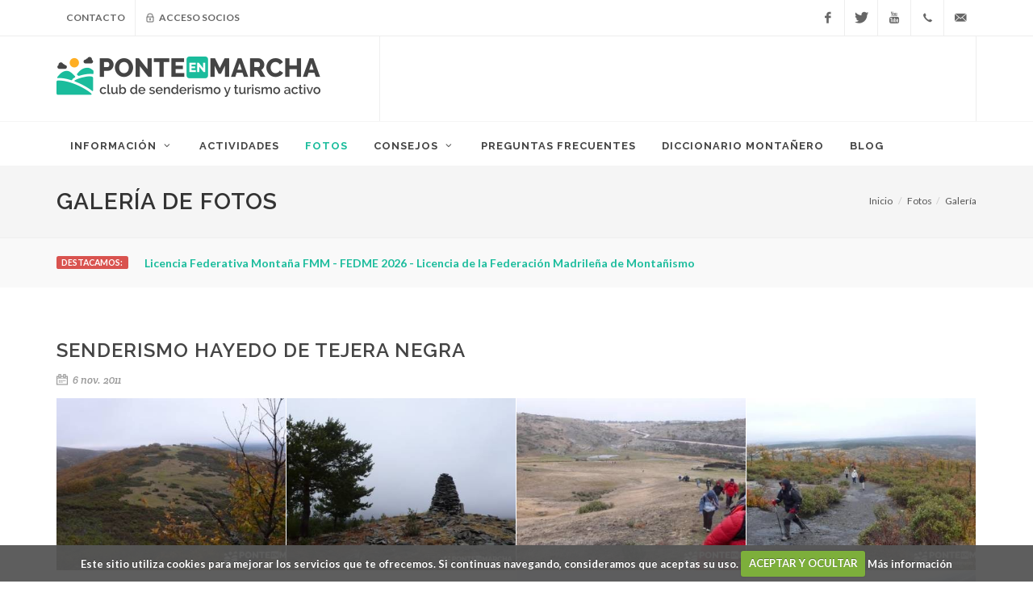

--- FILE ---
content_type: text/html; charset=UTF-8
request_url: https://www.ponteenmarcha.club/fotos/2011/11/06/senderismo-hayedo-de-tejera-negra
body_size: 7792
content:
<!DOCTYPE html>
<html dir="ltr" lang="es_ES">
<head>
	<meta http-equiv="content-type" content="text/html; charset=utf-8" />
	<meta name="author" content="Ponte en MARCHA" />
	
    <link rel="shortcut icon" href="https://www.ponteenmarcha.club/img/favicon.ico" type="image/x-icon"/>
    <link rel="apple-touch-icon" sizes="57x57" href="https://www.ponteenmarcha.club/img/apple-icon-57x57.png">
    <link rel="apple-touch-icon" sizes="60x60" href="https://www.ponteenmarcha.club/img/apple-icon-60x60.png">
    <link rel="apple-touch-icon" sizes="72x72" href="https://www.ponteenmarcha.club/img/apple-icon-72x72.png">
    <link rel="apple-touch-icon" sizes="76x76" href="https://www.ponteenmarcha.club/img/apple-icon-76x76.png">
    <link rel="apple-touch-icon" sizes="114x114" href="https://www.ponteenmarcha.club/img/apple-icon-114x114.png">
    <link rel="apple-touch-icon" sizes="120x120" href="https://www.ponteenmarcha.club/img/apple-icon-120x120.png">
    <link rel="apple-touch-icon" sizes="144x144" href="https://www.ponteenmarcha.club/img/apple-icon-144x144.png">
    <link rel="apple-touch-icon" sizes="152x152" href="https://www.ponteenmarcha.club/img/apple-icon-152x152.png">
    <link rel="apple-touch-icon" sizes="180x180" href="https://www.ponteenmarcha.club/img/apple-icon-180x180.png">
    <link rel="icon" type="image/png" sizes="192x192" href="https://www.ponteenmarcha.club/img/android-icon-192x192.png">
    <link rel="icon" type="image/png" sizes="32x32" href="https://www.ponteenmarcha.club/img/favicon-32x32.png">
    <link rel="icon" type="image/png" sizes="96x96" href="https://www.ponteenmarcha.club/img/favicon-96x96.png">
    <link rel="icon" type="image/png" sizes="16x16" href="https://www.ponteenmarcha.club/img/favicon-16x16.png">
    <link rel="manifest" href="https://www.ponteenmarcha.club/img/manifest.json">
    <meta name="msapplication-TileColor" content="#ffffff">
    <meta name="msapplication-TileImage" content="https://www.ponteenmarcha.club/img/ms-icon-144x144.png">	
	
	<link href="//fonts.googleapis.com/css?family=Lato:300,400,400italic,600,700|Raleway:300,400,500,600,700|Crete+Round:400italic" rel="stylesheet" type="text/css" />
	<link rel="stylesheet" href="https://www.ponteenmarcha.club/library/canvas/css/bootstrap.css?149" type="text/css" />
	<link rel="stylesheet" href="https://www.ponteenmarcha.club/library/canvas/style.css?149" type="text/css" />
		<link rel="stylesheet" href="https://www.ponteenmarcha.club/library/canvas/css/dark.css?149" type="text/css" />
	<link rel="stylesheet" href="https://www.ponteenmarcha.club/library/canvas/css/font-icons.css?149" type="text/css" />
	<link rel="stylesheet" href="https://www.ponteenmarcha.club/library/canvas/css/animate.css?149" type="text/css" />
	<link rel="stylesheet" href="https://www.ponteenmarcha.club/library/canvas/css/magnific-popup.css?149" type="text/css" />
	<link rel="stylesheet" href="https://www.ponteenmarcha.club/library/canvas/css/responsive.css?149" type="text/css" />
	<link rel="stylesheet" href="https://www.ponteenmarcha.club/library/canvas/css/components/radio-checkbox.css?149" type="text/css" />
	<link rel="stylesheet" type="text/css" href="https://www.ponteenmarcha.club/css/custom.css?149">
	<link rel="stylesheet" type="text/css" href="https://www.ponteenmarcha.club/css/cookiecuttr.css?149" />
	<link rel="stylesheet" type="text/css" href="https://www.ponteenmarcha.club/css/whatsapp-icon.css?149" />	
	<meta name="viewport" content="width=device-width, initial-scale=1" />
	<meta name="msvalidate.01" content="8637ED72A15928CE7514919C0AD46C9F" />
	<script src="https://www.google.com/recaptcha/api.js" async defer></script>
    <title>Galería de fotos - Senderismo Hayedo de Tejera Negra</title>
    
    <meta name="description" content="Galería de fotos del Club de Turismo Activo Ponte en Marcha, fotos de senderismo, rafting, multiaventura, turismo rural y esquí. Apúntate y descubre los lugares más maravillosos" >
<meta name="description" content="Galería fotográfica de la actividad &quot;Senderismo Hayedo de Tejera Negra&quot;" >
    <link href="https://www.ponteenmarcha.club/fotos/2011/11/06/senderismo-hayedo-de-tejera-negra" rel="canonical" >
 
</head>
<body class="stretched">
	<div id="wrapper" class="clearfix">
		<div id="top-bar">
			<div class="container clearfix">
				<div class="col_half nobottommargin">
					<div class="top-links">
						<ul>
							<li><a href="https://www.ponteenmarcha.club/contacto">Contacto</a></li>
														<li><a href="#" class="socio_show_modal"><i class="icon-lock"></i> Acceso socios</a></li>
													</ul>
					</div>
				</div>
				<div class="col_half fright col_last nobottommargin">
					<div id="top-social">
						<ul>
							<li><a href="https://www.ponteenmarcha.club/facebook" class="si-facebook" target="_blank"><span class="ts-icon"><i class="icon-facebook"></i></span><span class="ts-text">Facebook</span></a></li>
							<li><a href="https://www.ponteenmarcha.club/twitter" class="si-twitter" target="_blank"><span class="ts-icon"><i class="icon-twitter"></i></span><span class="ts-text">Twitter</span></a></li>
							<li><a href="https://www.ponteenmarcha.club/youtube" class="si-youtube" target="_blank"><span class="ts-icon"><i class="icon-youtube"></i></span><span class="ts-text">YouTube</span></a></li>
							<li><a href="tel:666 81 17 38" class="si-call"><span class="ts-icon"><i class="icon-call"></i></span><span class="ts-text">666 81 17 38</span></a></li>
							<li>
                                <script type="text/javascript">
                                   
                                var emailE = ('info@' + 'ponteenmarcha.club');  
                                document.write('<a href="mailto:' + emailE + '" class="si-email3"><span class="ts-icon"><i class="icon-email3"></i></span><span class="ts-text">'+emailE+'</span></a>');
                                </script>
                            </li> 							
						</ul>
					</div>
				</div>
			</div>
		</div>
		<header id="header" class="sticky-style-2">
			<div class="container clearfix">
				<div id="logo">
					<a href="https://www.ponteenmarcha.club" class="standard-logo" data-dark-logo="https://www.ponteenmarcha.club/img/logo-dark.png"><img src="https://www.ponteenmarcha.club/img/logo.png" alt=""></a>
					<a href="https://www.ponteenmarcha.club" class="retina-logo" data-dark-logo="https://www.ponteenmarcha.club/img/logo-dark@2x.png"><img src="https://www.ponteenmarcha.club/img/logo@2x.png" alt=""></a>
				</div>
				<div class="top-advert">
								<script async src="https://pagead2.googlesyndication.com/pagead/js/adsbygoogle.js"></script>
				<!-- ponteenmarcha - fijo - horizontal -->
				<ins class="adsbygoogle"
				     style="display:inline-block;width:728px;height:90px"
				     data-ad-client="ca-pub-0412694031232271"
				     data-ad-slot="5929076420"></ins>
				<script>
				     (adsbygoogle = window.adsbygoogle || []).push({});
				</script>				
								</div>
			</div>
			<div id="header-wrap">
				<nav id="primary-menu" class="style-2">
					<div class="container clearfix">
						<div id="primary-menu-trigger"><i class="icon-reorder"></i></div>
						<ul>
							<li ><a href="#"><div>Información<i class="icon-angle-down"></i></div></a>
								<ul>
									<li><a href="https://www.ponteenmarcha.club/nosotros"><div>Sobre nosotros</div></a></li>
									<li><a href="https://www.ponteenmarcha.club/localizacion"><div>Dónde estamos</div></a></li>
									<li><a href="https://www.ponteenmarcha.club/condiciones"><div>Condiciones actividades</div></a></li>
									<li><a href="https://www.ponteenmarcha.club/inscripcion"><div>Cómo inscribirse</div></a></li>
									<li><a href="https://www.ponteenmarcha.club/salidas"><div>Puntos de salida</div></a></li>
									<li><a href="https://www.ponteenmarcha.club/pago"><div>Formas de pago</div></a></li>
									<li><a href="https://www.ponteenmarcha.club/niveles"><div>Niveles</div></a></li>
								</ul>
							</li>
							<li ><a href="https://www.ponteenmarcha.club/actividades"><div>Actividades</div></a></li>
							<li class="current"><a href="https://www.ponteenmarcha.club/fotos"><div>Fotos</div></a></li>
							<li><a href="#"><div>Consejos<i class="icon-angle-down"></i></div></a>
								<ul>
									<li><a href="https://www.ponteenmarcha.club/blog/2023/02/08/adelgazar-caminando-y-realizando-senderismo-cuantos-kilos-se-pierden"><div>Adelgazar Caminando y realizando Senderismo - ¿Cuantos kilos se pierden?</div></a></li><li><a href="https://www.ponteenmarcha.club/blog/2020/06/11/entrenamiento-para-trekking-y-senderismo-10-consejos"><div>Entrenamiento para trekking y Senderismo  (10 consejos)</div></a></li><li><a href="https://www.ponteenmarcha.club/blog/2019/04/13/que-es-mejor-zapatilla-o-bota-de-montana"><div>¿Qué es mejor zapatilla o bota de montaña?</div></a></li><li><a href="https://www.ponteenmarcha.club/blog/2018/11/19/como-hacer-una-ruta-de-senderismo-trekking-con-luna-llena"><div>¿Cómo hacer una ruta de senderismo (trekking) con luna llena?</div></a></li><li><a href="https://www.ponteenmarcha.club/blog/2013/04/17/necesitamos-una-buena-hidratacion"><div>Necesitamos una buena Hidratación</div></a></li><li><a href="https://www.ponteenmarcha.club/blog/2013/04/11/a-tener-en-cuenta-en-la-montana"><div>A tener en cuenta en la Montaña</div></a></li><li><a href="https://www.ponteenmarcha.club/blog/2012/11/30/uso-de-la-mochila-para-rutas-senderismo-y-excursiones-en-el-monte-y-montana"><div>Uso de la mochila para rutas, senderismo y excursiones en el monte y montaña</div></a></li><li><a href="https://www.ponteenmarcha.club/blog/2012/06/02/equipo-recomendado"><div>Equipo recomendado</div></a></li><li><a href="https://www.ponteenmarcha.club/blog/2008/10/19/que-preparar-y-realizar-para-subir-una-montana-10-consejos-para-subir-una-montana"><div>¿Qué preparar y realizar para subir una montaña?  10 consejos para subir una montaña</div></a></li>								</ul>
							</li>							
							<li ><a href="https://www.ponteenmarcha.club/preguntas"><div>Preguntas frecuentes</div></a></li>
							<li ><a href="https://www.ponteenmarcha.club/diccionario"><div>Diccionario montañero</div></a></li>
							<li ><a href="https://www.ponteenmarcha.club/blog"><div>Blog</div></a></li>							
						</ul>
					</div>
				</nav>
			</div>
		</header>
						<section id="page-title" class="page-title">
			<div class="container clearfix">
				<h1>Galería de fotos</h1>
				<ol class="breadcrumb">
					<li><a href="https://www.ponteenmarcha.club">Inicio</a></li>
					<li><a href="https://www.ponteenmarcha.club/fotos">Fotos</a></li><li class="active"><a href="https://www.ponteenmarcha.club/fotos/2011/11/06/senderismo-hayedo-de-tejera-negra">Galería</a></li>				</ol>
			</div>
		</section>		
				<section id="content">
			<div class="content-wrap">
							
				<div class="section header-stick clearfix" style="padding: 20px 0;">
					<div>
						<div class="container clearfix">
							<span class="label label-danger bnews-title">Destacamos:</span>

							<div class="fslider bnews-slider nobottommargin" data-speed="800" data-pause="6000" data-arrows="false" data-pagi="false">
								<div class="flexslider">
									<div class="slider-wrap">
																				<div class="slide"><a href="https://www.ponteenmarcha.club/blog/2025/12/18/licencia-federativa-montana-fmm-fedme-2026-licencia-de-la-federacion-madrilena-de-montanismo"><strong>Licencia Federativa Montaña FMM - FEDME 2026 - Licencia de la Federación Madrileña de Montañismo</strong></a></div>
																				<div class="slide"><a href="https://www.ponteenmarcha.club/blog/2023/07/11/ropa-complementos-y-accesorios-de-montana-colaboracion-ponteenmarcha-con-cimalp"><strong>Ropa, Complementos y Accesorios de montaña - Colaboración PonteEnMARCHA con CIMALP</strong></a></div>
																			</div>
								</div>
							</div>
						</div>
					</div>
				</div>
							
				<div class="container clearfix">
	<div class="entry-title"><h2>Senderismo Hayedo de Tejera Negra</h2></div>
	<ul class="entry-meta clearfix">
		<li><i class="icon-calendar"></i> 6 nov. 2011</li>
	</ul>
	<div class="col_full bottommargin clearfix">
		<div class="masonry-thumbs col-4" data-lightbox="gallery">
			<a href="https://www.ponteenmarcha.club/img/galeria/senderismo-hayedo-de-tejera-negra-club-turismo-activo-madrid[2011].jpeg" data-lightbox="gallery-item" title="Senderismo Hayedo de Tejera Negra - Club Turismo Activo Madrid"><img class="image_fade" src="https://www.ponteenmarcha.club/img/galeria/senderismo-hayedo-de-tejera-negra-club-turismo-activo-madrid[2011]_400x300_crop.jpeg" alt="Senderismo Hayedo de Tejera Negra - Club Turismo Activo Madrid"></a><a href="https://www.ponteenmarcha.club/img/galeria/senderismo-hayedo-de-tejera-negra-club-turismo-activo-madrid[2012].jpeg" data-lightbox="gallery-item" title="Senderismo Hayedo de Tejera Negra - Club Turismo Activo Madrid"><img class="image_fade" src="https://www.ponteenmarcha.club/img/galeria/senderismo-hayedo-de-tejera-negra-club-turismo-activo-madrid[2012]_400x300_crop.jpeg" alt="Senderismo Hayedo de Tejera Negra - Club Turismo Activo Madrid"></a><a href="https://www.ponteenmarcha.club/img/galeria/senderismo-hayedo-de-tejera-negra-club-turismo-activo-madrid[2013].jpeg" data-lightbox="gallery-item" title="Senderismo Hayedo de Tejera Negra - Club Turismo Activo Madrid"><img class="image_fade" src="https://www.ponteenmarcha.club/img/galeria/senderismo-hayedo-de-tejera-negra-club-turismo-activo-madrid[2013]_400x300_crop.jpeg" alt="Senderismo Hayedo de Tejera Negra - Club Turismo Activo Madrid"></a><a href="https://www.ponteenmarcha.club/img/galeria/senderismo-hayedo-de-tejera-negra-club-turismo-activo-madrid[2014].jpeg" data-lightbox="gallery-item" title="Senderismo Hayedo de Tejera Negra - Club Turismo Activo Madrid"><img class="image_fade" src="https://www.ponteenmarcha.club/img/galeria/senderismo-hayedo-de-tejera-negra-club-turismo-activo-madrid[2014]_400x300_crop.jpeg" alt="Senderismo Hayedo de Tejera Negra - Club Turismo Activo Madrid"></a><a href="https://www.ponteenmarcha.club/img/galeria/senderismo-hayedo-de-tejera-negra-club-turismo-activo-madrid[2015].jpeg" data-lightbox="gallery-item" title="Senderismo Hayedo de Tejera Negra - Club Turismo Activo Madrid"><img class="image_fade" src="https://www.ponteenmarcha.club/img/galeria/senderismo-hayedo-de-tejera-negra-club-turismo-activo-madrid[2015]_400x300_crop.jpeg" alt="Senderismo Hayedo de Tejera Negra - Club Turismo Activo Madrid"></a><a href="https://www.ponteenmarcha.club/img/galeria/senderismo-hayedo-de-tejera-negra-club-turismo-activo-madrid[2016].jpeg" data-lightbox="gallery-item" title="Senderismo Hayedo de Tejera Negra - Club Turismo Activo Madrid"><img class="image_fade" src="https://www.ponteenmarcha.club/img/galeria/senderismo-hayedo-de-tejera-negra-club-turismo-activo-madrid[2016]_400x300_crop.jpeg" alt="Senderismo Hayedo de Tejera Negra - Club Turismo Activo Madrid"></a><a href="https://www.ponteenmarcha.club/img/galeria/senderismo-hayedo-de-tejera-negra-club-turismo-activo-madrid[2017].jpeg" data-lightbox="gallery-item" title="Senderismo Hayedo de Tejera Negra - Club Turismo Activo Madrid"><img class="image_fade" src="https://www.ponteenmarcha.club/img/galeria/senderismo-hayedo-de-tejera-negra-club-turismo-activo-madrid[2017]_400x300_crop.jpeg" alt="Senderismo Hayedo de Tejera Negra - Club Turismo Activo Madrid"></a><a href="https://www.ponteenmarcha.club/img/galeria/senderismo-hayedo-de-tejera-negra-club-turismo-activo-madrid[2018].jpeg" data-lightbox="gallery-item" title="Senderismo Hayedo de Tejera Negra - Club Turismo Activo Madrid"><img class="image_fade" src="https://www.ponteenmarcha.club/img/galeria/senderismo-hayedo-de-tejera-negra-club-turismo-activo-madrid[2018]_400x300_crop.jpeg" alt="Senderismo Hayedo de Tejera Negra - Club Turismo Activo Madrid"></a><a href="https://www.ponteenmarcha.club/img/galeria/senderismo-hayedo-de-tejera-negra-club-turismo-activo-madrid[2019].jpeg" data-lightbox="gallery-item" title="Senderismo Hayedo de Tejera Negra - Club Turismo Activo Madrid"><img class="image_fade" src="https://www.ponteenmarcha.club/img/galeria/senderismo-hayedo-de-tejera-negra-club-turismo-activo-madrid[2019]_400x300_crop.jpeg" alt="Senderismo Hayedo de Tejera Negra - Club Turismo Activo Madrid"></a><a href="https://www.ponteenmarcha.club/img/galeria/senderismo-hayedo-de-tejera-negra-club-turismo-activo-madrid[2020].jpeg" data-lightbox="gallery-item" title="Senderismo Hayedo de Tejera Negra - Club Turismo Activo Madrid"><img class="image_fade" src="https://www.ponteenmarcha.club/img/galeria/senderismo-hayedo-de-tejera-negra-club-turismo-activo-madrid[2020]_400x300_crop.jpeg" alt="Senderismo Hayedo de Tejera Negra - Club Turismo Activo Madrid"></a><a href="https://www.ponteenmarcha.club/img/galeria/senderismo-hayedo-de-tejera-negra-club-turismo-activo-madrid[2021].jpeg" data-lightbox="gallery-item" title="Senderismo Hayedo de Tejera Negra - Club Turismo Activo Madrid"><img class="image_fade" src="https://www.ponteenmarcha.club/img/galeria/senderismo-hayedo-de-tejera-negra-club-turismo-activo-madrid[2021]_400x300_crop.jpeg" alt="Senderismo Hayedo de Tejera Negra - Club Turismo Activo Madrid"></a><a href="https://www.ponteenmarcha.club/img/galeria/senderismo-hayedo-de-tejera-negra-club-turismo-activo-madrid[2022].jpeg" data-lightbox="gallery-item" title="Senderismo Hayedo de Tejera Negra - Club Turismo Activo Madrid"><img class="image_fade" src="https://www.ponteenmarcha.club/img/galeria/senderismo-hayedo-de-tejera-negra-club-turismo-activo-madrid[2022]_400x300_crop.jpeg" alt="Senderismo Hayedo de Tejera Negra - Club Turismo Activo Madrid"></a><a href="https://www.ponteenmarcha.club/img/galeria/senderismo-hayedo-de-tejera-negra-club-turismo-activo-madrid[2023].jpeg" data-lightbox="gallery-item" title="Senderismo Hayedo de Tejera Negra - Club Turismo Activo Madrid"><img class="image_fade" src="https://www.ponteenmarcha.club/img/galeria/senderismo-hayedo-de-tejera-negra-club-turismo-activo-madrid[2023]_400x300_crop.jpeg" alt="Senderismo Hayedo de Tejera Negra - Club Turismo Activo Madrid"></a><a href="https://www.ponteenmarcha.club/img/galeria/senderismo-hayedo-de-tejera-negra-club-turismo-activo-madrid[2024].jpeg" data-lightbox="gallery-item" title="Senderismo Hayedo de Tejera Negra - Club Turismo Activo Madrid"><img class="image_fade" src="https://www.ponteenmarcha.club/img/galeria/senderismo-hayedo-de-tejera-negra-club-turismo-activo-madrid[2024]_400x300_crop.jpeg" alt="Senderismo Hayedo de Tejera Negra - Club Turismo Activo Madrid"></a><a href="https://www.ponteenmarcha.club/img/galeria/senderismo-hayedo-de-tejera-negra-club-turismo-activo-madrid[2025].jpeg" data-lightbox="gallery-item" title="Senderismo Hayedo de Tejera Negra - Club Turismo Activo Madrid"><img class="image_fade" src="https://www.ponteenmarcha.club/img/galeria/senderismo-hayedo-de-tejera-negra-club-turismo-activo-madrid[2025]_400x300_crop.jpeg" alt="Senderismo Hayedo de Tejera Negra - Club Turismo Activo Madrid"></a><a href="https://www.ponteenmarcha.club/img/galeria/senderismo-hayedo-de-tejera-negra-club-turismo-activo-madrid[2026].jpeg" data-lightbox="gallery-item" title="Senderismo Hayedo de Tejera Negra - Club Turismo Activo Madrid"><img class="image_fade" src="https://www.ponteenmarcha.club/img/galeria/senderismo-hayedo-de-tejera-negra-club-turismo-activo-madrid[2026]_400x300_crop.jpeg" alt="Senderismo Hayedo de Tejera Negra - Club Turismo Activo Madrid"></a><a href="https://www.ponteenmarcha.club/img/galeria/senderismo-hayedo-de-tejera-negra-club-turismo-activo-madrid[2027].jpeg" data-lightbox="gallery-item" title="Senderismo Hayedo de Tejera Negra - Club Turismo Activo Madrid"><img class="image_fade" src="https://www.ponteenmarcha.club/img/galeria/senderismo-hayedo-de-tejera-negra-club-turismo-activo-madrid[2027]_400x300_crop.jpeg" alt="Senderismo Hayedo de Tejera Negra - Club Turismo Activo Madrid"></a><a href="https://www.ponteenmarcha.club/img/galeria/senderismo-hayedo-de-tejera-negra-club-turismo-activo-madrid[2028].jpeg" data-lightbox="gallery-item" title="Senderismo Hayedo de Tejera Negra - Club Turismo Activo Madrid"><img class="image_fade" src="https://www.ponteenmarcha.club/img/galeria/senderismo-hayedo-de-tejera-negra-club-turismo-activo-madrid[2028]_400x300_crop.jpeg" alt="Senderismo Hayedo de Tejera Negra - Club Turismo Activo Madrid"></a><a href="https://www.ponteenmarcha.club/img/galeria/senderismo-hayedo-de-tejera-negra-club-turismo-activo-madrid[2029].jpeg" data-lightbox="gallery-item" title="Senderismo Hayedo de Tejera Negra - Club Turismo Activo Madrid"><img class="image_fade" src="https://www.ponteenmarcha.club/img/galeria/senderismo-hayedo-de-tejera-negra-club-turismo-activo-madrid[2029]_400x300_crop.jpeg" alt="Senderismo Hayedo de Tejera Negra - Club Turismo Activo Madrid"></a><a href="https://www.ponteenmarcha.club/img/galeria/senderismo-hayedo-de-tejera-negra-club-turismo-activo-madrid[2030].jpeg" data-lightbox="gallery-item" title="Senderismo Hayedo de Tejera Negra - Club Turismo Activo Madrid"><img class="image_fade" src="https://www.ponteenmarcha.club/img/galeria/senderismo-hayedo-de-tejera-negra-club-turismo-activo-madrid[2030]_400x300_crop.jpeg" alt="Senderismo Hayedo de Tejera Negra - Club Turismo Activo Madrid"></a><a href="https://www.ponteenmarcha.club/img/galeria/senderismo-hayedo-de-tejera-negra-club-turismo-activo-madrid[2031].jpeg" data-lightbox="gallery-item" title="Senderismo Hayedo de Tejera Negra - Club Turismo Activo Madrid"><img class="image_fade" src="https://www.ponteenmarcha.club/img/galeria/senderismo-hayedo-de-tejera-negra-club-turismo-activo-madrid[2031]_400x300_crop.jpeg" alt="Senderismo Hayedo de Tejera Negra - Club Turismo Activo Madrid"></a><a href="https://www.ponteenmarcha.club/img/galeria/senderismo-hayedo-de-tejera-negra-club-turismo-activo-madrid[2032].jpeg" data-lightbox="gallery-item" title="Senderismo Hayedo de Tejera Negra - Club Turismo Activo Madrid"><img class="image_fade" src="https://www.ponteenmarcha.club/img/galeria/senderismo-hayedo-de-tejera-negra-club-turismo-activo-madrid[2032]_400x300_crop.jpeg" alt="Senderismo Hayedo de Tejera Negra - Club Turismo Activo Madrid"></a><a href="https://www.ponteenmarcha.club/img/galeria/senderismo-hayedo-de-tejera-negra-club-turismo-activo-madrid[2033].jpeg" data-lightbox="gallery-item" title="Senderismo Hayedo de Tejera Negra - Club Turismo Activo Madrid"><img class="image_fade" src="https://www.ponteenmarcha.club/img/galeria/senderismo-hayedo-de-tejera-negra-club-turismo-activo-madrid[2033]_400x300_crop.jpeg" alt="Senderismo Hayedo de Tejera Negra - Club Turismo Activo Madrid"></a><a href="https://www.ponteenmarcha.club/img/galeria/senderismo-hayedo-de-tejera-negra-club-turismo-activo-madrid[2034].jpeg" data-lightbox="gallery-item" title="Senderismo Hayedo de Tejera Negra - Club Turismo Activo Madrid"><img class="image_fade" src="https://www.ponteenmarcha.club/img/galeria/senderismo-hayedo-de-tejera-negra-club-turismo-activo-madrid[2034]_400x300_crop.jpeg" alt="Senderismo Hayedo de Tejera Negra - Club Turismo Activo Madrid"></a><a href="https://www.ponteenmarcha.club/img/galeria/senderismo-hayedo-de-tejera-negra-club-turismo-activo-madrid[2035].jpeg" data-lightbox="gallery-item" title="Senderismo Hayedo de Tejera Negra - Club Turismo Activo Madrid"><img class="image_fade" src="https://www.ponteenmarcha.club/img/galeria/senderismo-hayedo-de-tejera-negra-club-turismo-activo-madrid[2035]_400x300_crop.jpeg" alt="Senderismo Hayedo de Tejera Negra - Club Turismo Activo Madrid"></a><a href="https://www.ponteenmarcha.club/img/galeria/senderismo-hayedo-de-tejera-negra-club-turismo-activo-madrid[2036].jpeg" data-lightbox="gallery-item" title="Senderismo Hayedo de Tejera Negra - Club Turismo Activo Madrid"><img class="image_fade" src="https://www.ponteenmarcha.club/img/galeria/senderismo-hayedo-de-tejera-negra-club-turismo-activo-madrid[2036]_400x300_crop.jpeg" alt="Senderismo Hayedo de Tejera Negra - Club Turismo Activo Madrid"></a><a href="https://www.ponteenmarcha.club/img/galeria/senderismo-hayedo-de-tejera-negra-club-turismo-activo-madrid[2037].jpeg" data-lightbox="gallery-item" title="Senderismo Hayedo de Tejera Negra - Club Turismo Activo Madrid"><img class="image_fade" src="https://www.ponteenmarcha.club/img/galeria/senderismo-hayedo-de-tejera-negra-club-turismo-activo-madrid[2037]_400x300_crop.jpeg" alt="Senderismo Hayedo de Tejera Negra - Club Turismo Activo Madrid"></a><a href="https://www.ponteenmarcha.club/img/galeria/senderismo-hayedo-de-tejera-negra-club-turismo-activo-madrid[2038].jpeg" data-lightbox="gallery-item" title="Senderismo Hayedo de Tejera Negra - Club Turismo Activo Madrid"><img class="image_fade" src="https://www.ponteenmarcha.club/img/galeria/senderismo-hayedo-de-tejera-negra-club-turismo-activo-madrid[2038]_400x300_crop.jpeg" alt="Senderismo Hayedo de Tejera Negra - Club Turismo Activo Madrid"></a><a href="https://www.ponteenmarcha.club/img/galeria/senderismo-hayedo-de-tejera-negra-club-turismo-activo-madrid[2039].jpeg" data-lightbox="gallery-item" title="Senderismo Hayedo de Tejera Negra - Club Turismo Activo Madrid"><img class="image_fade" src="https://www.ponteenmarcha.club/img/galeria/senderismo-hayedo-de-tejera-negra-club-turismo-activo-madrid[2039]_400x300_crop.jpeg" alt="Senderismo Hayedo de Tejera Negra - Club Turismo Activo Madrid"></a><a href="https://www.ponteenmarcha.club/img/galeria/senderismo-hayedo-de-tejera-negra-club-turismo-activo-madrid[2040].jpeg" data-lightbox="gallery-item" title="Senderismo Hayedo de Tejera Negra - Club Turismo Activo Madrid"><img class="image_fade" src="https://www.ponteenmarcha.club/img/galeria/senderismo-hayedo-de-tejera-negra-club-turismo-activo-madrid[2040]_400x300_crop.jpeg" alt="Senderismo Hayedo de Tejera Negra - Club Turismo Activo Madrid"></a><a href="https://www.ponteenmarcha.club/img/galeria/senderismo-hayedo-de-tejera-negra-club-turismo-activo-madrid[2041].jpeg" data-lightbox="gallery-item" title="Senderismo Hayedo de Tejera Negra - Club Turismo Activo Madrid"><img class="image_fade" src="https://www.ponteenmarcha.club/img/galeria/senderismo-hayedo-de-tejera-negra-club-turismo-activo-madrid[2041]_400x300_crop.jpeg" alt="Senderismo Hayedo de Tejera Negra - Club Turismo Activo Madrid"></a><a href="https://www.ponteenmarcha.club/img/galeria/senderismo-hayedo-de-tejera-negra-club-turismo-activo-madrid[2042].jpeg" data-lightbox="gallery-item" title="Senderismo Hayedo de Tejera Negra - Club Turismo Activo Madrid"><img class="image_fade" src="https://www.ponteenmarcha.club/img/galeria/senderismo-hayedo-de-tejera-negra-club-turismo-activo-madrid[2042]_400x300_crop.jpeg" alt="Senderismo Hayedo de Tejera Negra - Club Turismo Activo Madrid"></a><a href="https://www.ponteenmarcha.club/img/galeria/senderismo-hayedo-de-tejera-negra-club-turismo-activo-madrid[2043].jpeg" data-lightbox="gallery-item" title="Senderismo Hayedo de Tejera Negra - Club Turismo Activo Madrid"><img class="image_fade" src="https://www.ponteenmarcha.club/img/galeria/senderismo-hayedo-de-tejera-negra-club-turismo-activo-madrid[2043]_400x300_crop.jpeg" alt="Senderismo Hayedo de Tejera Negra - Club Turismo Activo Madrid"></a><a href="https://www.ponteenmarcha.club/img/galeria/senderismo-hayedo-de-tejera-negra-club-turismo-activo-madrid[2044].jpeg" data-lightbox="gallery-item" title="Senderismo Hayedo de Tejera Negra - Club Turismo Activo Madrid"><img class="image_fade" src="https://www.ponteenmarcha.club/img/galeria/senderismo-hayedo-de-tejera-negra-club-turismo-activo-madrid[2044]_400x300_crop.jpeg" alt="Senderismo Hayedo de Tejera Negra - Club Turismo Activo Madrid"></a><a href="https://www.ponteenmarcha.club/img/galeria/senderismo-hayedo-de-tejera-negra-club-turismo-activo-madrid[2045].jpeg" data-lightbox="gallery-item" title="Senderismo Hayedo de Tejera Negra - Club Turismo Activo Madrid"><img class="image_fade" src="https://www.ponteenmarcha.club/img/galeria/senderismo-hayedo-de-tejera-negra-club-turismo-activo-madrid[2045]_400x300_crop.jpeg" alt="Senderismo Hayedo de Tejera Negra - Club Turismo Activo Madrid"></a><a href="https://www.ponteenmarcha.club/img/galeria/senderismo-hayedo-de-tejera-negra-club-turismo-activo-madrid[2046].jpeg" data-lightbox="gallery-item" title="Senderismo Hayedo de Tejera Negra - Club Turismo Activo Madrid"><img class="image_fade" src="https://www.ponteenmarcha.club/img/galeria/senderismo-hayedo-de-tejera-negra-club-turismo-activo-madrid[2046]_400x300_crop.jpeg" alt="Senderismo Hayedo de Tejera Negra - Club Turismo Activo Madrid"></a><a href="https://www.ponteenmarcha.club/img/galeria/senderismo-hayedo-de-tejera-negra-club-turismo-activo-madrid[2047].jpeg" data-lightbox="gallery-item" title="Senderismo Hayedo de Tejera Negra - Club Turismo Activo Madrid"><img class="image_fade" src="https://www.ponteenmarcha.club/img/galeria/senderismo-hayedo-de-tejera-negra-club-turismo-activo-madrid[2047]_400x300_crop.jpeg" alt="Senderismo Hayedo de Tejera Negra - Club Turismo Activo Madrid"></a><a href="https://www.ponteenmarcha.club/img/galeria/senderismo-hayedo-de-tejera-negra-club-turismo-activo-madrid[2048].jpeg" data-lightbox="gallery-item" title="Senderismo Hayedo de Tejera Negra - Club Turismo Activo Madrid"><img class="image_fade" src="https://www.ponteenmarcha.club/img/galeria/senderismo-hayedo-de-tejera-negra-club-turismo-activo-madrid[2048]_400x300_crop.jpeg" alt="Senderismo Hayedo de Tejera Negra - Club Turismo Activo Madrid"></a><a href="https://www.ponteenmarcha.club/img/galeria/senderismo-hayedo-de-tejera-negra-club-turismo-activo-madrid[2049].jpeg" data-lightbox="gallery-item" title="Senderismo Hayedo de Tejera Negra - Club Turismo Activo Madrid"><img class="image_fade" src="https://www.ponteenmarcha.club/img/galeria/senderismo-hayedo-de-tejera-negra-club-turismo-activo-madrid[2049]_400x300_crop.jpeg" alt="Senderismo Hayedo de Tejera Negra - Club Turismo Activo Madrid"></a><a href="https://www.ponteenmarcha.club/img/galeria/senderismo-hayedo-de-tejera-negra-club-turismo-activo-madrid[2050].jpeg" data-lightbox="gallery-item" title="Senderismo Hayedo de Tejera Negra - Club Turismo Activo Madrid"><img class="image_fade" src="https://www.ponteenmarcha.club/img/galeria/senderismo-hayedo-de-tejera-negra-club-turismo-activo-madrid[2050]_400x300_crop.jpeg" alt="Senderismo Hayedo de Tejera Negra - Club Turismo Activo Madrid"></a><a href="https://www.ponteenmarcha.club/img/galeria/senderismo-hayedo-de-tejera-negra-club-turismo-activo-madrid[2051].jpeg" data-lightbox="gallery-item" title="Senderismo Hayedo de Tejera Negra - Club Turismo Activo Madrid"><img class="image_fade" src="https://www.ponteenmarcha.club/img/galeria/senderismo-hayedo-de-tejera-negra-club-turismo-activo-madrid[2051]_400x300_crop.jpeg" alt="Senderismo Hayedo de Tejera Negra - Club Turismo Activo Madrid"></a><a href="https://www.ponteenmarcha.club/img/galeria/senderismo-hayedo-de-tejera-negra-club-turismo-activo-madrid[2052].jpeg" data-lightbox="gallery-item" title="Senderismo Hayedo de Tejera Negra - Club Turismo Activo Madrid"><img class="image_fade" src="https://www.ponteenmarcha.club/img/galeria/senderismo-hayedo-de-tejera-negra-club-turismo-activo-madrid[2052]_400x300_crop.jpeg" alt="Senderismo Hayedo de Tejera Negra - Club Turismo Activo Madrid"></a><a href="https://www.ponteenmarcha.club/img/galeria/senderismo-hayedo-de-tejera-negra-club-turismo-activo-madrid[2053].jpeg" data-lightbox="gallery-item" title="Senderismo Hayedo de Tejera Negra - Club Turismo Activo Madrid"><img class="image_fade" src="https://www.ponteenmarcha.club/img/galeria/senderismo-hayedo-de-tejera-negra-club-turismo-activo-madrid[2053]_400x300_crop.jpeg" alt="Senderismo Hayedo de Tejera Negra - Club Turismo Activo Madrid"></a><a href="https://www.ponteenmarcha.club/img/galeria/senderismo-hayedo-de-tejera-negra-club-turismo-activo-madrid[2054].jpeg" data-lightbox="gallery-item" title="Senderismo Hayedo de Tejera Negra - Club Turismo Activo Madrid"><img class="image_fade" src="https://www.ponteenmarcha.club/img/galeria/senderismo-hayedo-de-tejera-negra-club-turismo-activo-madrid[2054]_400x300_crop.jpeg" alt="Senderismo Hayedo de Tejera Negra - Club Turismo Activo Madrid"></a><a href="https://www.ponteenmarcha.club/img/galeria/senderismo-hayedo-de-tejera-negra-club-turismo-activo-madrid[2055].jpeg" data-lightbox="gallery-item" title="Senderismo Hayedo de Tejera Negra - Club Turismo Activo Madrid"><img class="image_fade" src="https://www.ponteenmarcha.club/img/galeria/senderismo-hayedo-de-tejera-negra-club-turismo-activo-madrid[2055]_400x300_crop.jpeg" alt="Senderismo Hayedo de Tejera Negra - Club Turismo Activo Madrid"></a><a href="https://www.ponteenmarcha.club/img/galeria/senderismo-hayedo-de-tejera-negra-club-turismo-activo-madrid[2056].jpeg" data-lightbox="gallery-item" title="Senderismo Hayedo de Tejera Negra - Club Turismo Activo Madrid"><img class="image_fade" src="https://www.ponteenmarcha.club/img/galeria/senderismo-hayedo-de-tejera-negra-club-turismo-activo-madrid[2056]_400x300_crop.jpeg" alt="Senderismo Hayedo de Tejera Negra - Club Turismo Activo Madrid"></a><a href="https://www.ponteenmarcha.club/img/galeria/senderismo-hayedo-de-tejera-negra-club-turismo-activo-madrid[2057].jpeg" data-lightbox="gallery-item" title="Senderismo Hayedo de Tejera Negra - Club Turismo Activo Madrid"><img class="image_fade" src="https://www.ponteenmarcha.club/img/galeria/senderismo-hayedo-de-tejera-negra-club-turismo-activo-madrid[2057]_400x300_crop.jpeg" alt="Senderismo Hayedo de Tejera Negra - Club Turismo Activo Madrid"></a><a href="https://www.ponteenmarcha.club/img/galeria/senderismo-hayedo-de-tejera-negra-club-turismo-activo-madrid[2058].jpeg" data-lightbox="gallery-item" title="Senderismo Hayedo de Tejera Negra - Club Turismo Activo Madrid"><img class="image_fade" src="https://www.ponteenmarcha.club/img/galeria/senderismo-hayedo-de-tejera-negra-club-turismo-activo-madrid[2058]_400x300_crop.jpeg" alt="Senderismo Hayedo de Tejera Negra - Club Turismo Activo Madrid"></a><a href="https://www.ponteenmarcha.club/img/galeria/senderismo-hayedo-de-tejera-negra-club-turismo-activo-madrid[2059].jpeg" data-lightbox="gallery-item" title="Senderismo Hayedo de Tejera Negra - Club Turismo Activo Madrid"><img class="image_fade" src="https://www.ponteenmarcha.club/img/galeria/senderismo-hayedo-de-tejera-negra-club-turismo-activo-madrid[2059]_400x300_crop.jpeg" alt="Senderismo Hayedo de Tejera Negra - Club Turismo Activo Madrid"></a>		</div>	
	</div>
	<div class="entry-content notopmargin">
		<div class="clear"></div>
							
	</div>	
	<div class="line"></div>
	<div class="post-navigation clearfix">
		<div class="col_half">
			<a href="https://www.ponteenmarcha.club/fotos/2011/11/12/fin-de-semana-en-rioja-cultura-del-vino-y-senderismo-camino-de-santiago">&lArr; Fin de semana en Rioja - Cultura del Vino y Senderismo Camino de Santiago</a>&nbsp;
		</div>
		<div class="col_half col_last tright">&nbsp;
			<a href="https://www.ponteenmarcha.club/fotos/2011/10/23/un-bosque-magico-el-castanar-de-el-tiemblo">Un bosque mágico, El Castañar de El Tiemblo &rArr;</a>				
		</div>
	</div>	
</div>				<div class="container clearfix">
					<div class="center">
												<script async src="https://pagead2.googlesyndication.com/pagead/js/adsbygoogle.js"></script>
						<!-- ponteenmarcha - fijo - horizontal -->
						<ins class="adsbygoogle"
						     style="display:inline-block;width:728px;height:90px"
						     data-ad-client="ca-pub-0412694031232271"
						     data-ad-slot="5929076420"></ins>
						<script>
						     (adsbygoogle = window.adsbygoogle || []).push({});
						</script>			
												
					</div>
				</div>				
			</div>
		</section>													
		<footer id="footer" class="dark">
			<div class="container">
				<div class="footer-widgets-wrap clearfix">
					<div class="row">
						<div class="col-md-3 bottommargin">
							<div class="widget clearfix">
								<img src="https://www.ponteenmarcha.club/img/footer-widget-logo.png" alt="" class="footer-logo">
								<p><strong>Sede:</strong><br>
										Edificio ACTÚA, planta baja<br>
										C/ Dos de Mayo 6, 28703<br>
										San Sebastián de los Reyes, Madrid<br>
								</p>								
								<p><strong>Contacto:</strong><br>
								<i class="icon-envelope2"></i>
		                                <script type="text/javascript">
		                                   
		                                var emailE = ('<a href="mailto:info@' + 'ponteenmarcha.club">info@' + 'ponteenmarcha.club</a>');  
		                                document.write(emailE);
		                                </script>						 
								<br><i class="icon-call"></i> <a href="tel:666 81 17 38">666 81 17 38</a>								
								</p>
							</div>
						</div>
						<div class="col-md-3 bottommargin">
							<div class="widget widget_links clearfix">
								<h4>Información</h4>
								<ul>
									<li><a href="https://www.ponteenmarcha.club/nosotros">Sobre nosotros</a></li>
									<li><a href="https://www.ponteenmarcha.club/localizacion">Dónde estamos</a></li>
									<li><a href="https://www.ponteenmarcha.club/condiciones">Condiciones actividades</a></li>
									<li><a href="https://www.ponteenmarcha.club/inscripcion">Cómo inscribirse</a></li>
									<li><a href="https://www.ponteenmarcha.club/salidas">Puntos de salida</a></li>
									<li><a href="https://www.ponteenmarcha.club/pago">Formas de pago</a></li>
									<li><a href="https://www.ponteenmarcha.club/niveles">Niveles</a></li>
								</ul>
							</div>						
						</div>
						<div class="col-md-3 bottommargin">
							<div class="widget clearfix">
								<h4>Artículos recientes</h4>
								<div id="post-list-footer">
																		<div class="spost clearfix">
																				<div class="entry-image hidden-sm">
											<a href="#"><img class="img-circle" src="https://www.ponteenmarcha.club/img/blog/tarjeta-licencia-federativa-fmm-2026[94]_100x100_crop.jpg" alt=""></a>
										</div>
																				<div class="entry-c">
											<div class="entry-title">
												<h4><a href="https://www.ponteenmarcha.club/blog/2025/12/18/licencia-federativa-montana-fmm-fedme-2026-licencia-de-la-federacion-madrilena-de-montanismo">Licencia Federativa Montaña FMM - FEDME 2026 - Licencia de la Federación Madrileña de Montañismo</a></h4>
											</div>
											<ul class="entry-meta">
												<li>18 diciembre</li>
											</ul>
										</div>
									</div>
																		<div class="spost clearfix">
																				<div class="entry-c">
											<div class="entry-title">
												<h4><a href="https://www.ponteenmarcha.club/blog/2024/12/29/cronica-de-la-actividad-quema-del-turron-cumbres-de-el-atazar">Crónica de la actividad "Quema del Turrón – Cumbres de El Atazar"</a></h4>
											</div>
											<ul class="entry-meta">
												<li>29 diciembre</li>
											</ul>
										</div>
									</div>
																	</div>
							</div>							
						</div>
						<div class="col-md-3 bottommargin">
							<div class="widget subscribe-widget clearfix">
								<h4>Boletín</h4>
								<h5><strong>Suscríbete</strong> a nuestro boletín de noticias, mantente informado acerca de las novedades del club, viajes, actividades, cursos...</h5>
								<div class="widget-subscribe-form-result"></div>
								<form id="widget-subscribe-form" class="nobottommargin">
									<div class="input-group divcenter">
										<span class="input-group-addon"><i class="icon-email2"></i></span>
										<input type="email" id="boletin_bottom_email" name="boletin_bottom_email" class="form-control required email" placeholder="Tu email">
										<span class="input-group-btn">
											<button class="btn btn-success" type="button" id="boletin_bottom_button">Enviar</button>
										</span>
									</div>
								</form>
							</div>
						</div>
					</div>
				</div>
			</div>
			<div id="copyrights">
				<div class="container">
				<div class="row clearfix">
					<div class="col-md-6">
						<em><small>"La naturaleza es el gran médico y el hombre posee a este en sí mismo."</small></em><br>
						<div class="copyright-links"><a href="https://www.ponteenmarcha.club/privacidad">Privacidad</a> | <a href="https://www.75dev.com" target="_blank" title="Desarrollo y diseño web - Servicios profesionales, escalables y de confianza | 75dev"><b>75dev</b> desarrollo web</a></div>
					</div>
					<div class="col-md-6 tright">
						<div class="fright clearfix">
							<a href="https://www.ponteenmarcha.club/facebook" class="social-icon si-small si-borderless si-facebook" target="_blank">
								<i class="icon-facebook"></i>
								<i class="icon-facebook"></i>
							</a>
							<a href="https://www.ponteenmarcha.club/twitter" class="social-icon si-small si-borderless si-twitter" target="_blank">
								<i class="icon-twitter"></i>
								<i class="icon-twitter"></i>
							</a>
							<a href="https://www.ponteenmarcha.club/youtube" class="social-icon si-small si-borderless si-pinterest" target="_blank">
								<i class="icon-youtube"></i>
								<i class="icon-youtube"></i>
							</a>							
						</div>
					</div>
				</div>
				</div>
			</div>
		</footer>
	</div>
	<div class="modal fade" id="ajaxModal" tabindex="-1" role="dialog">
		<div class="modal-dialog">
			<div class="modal-body">
				<div class="modal-content">
					<div class="modal-header">
						<button type="button" class="close" data-dismiss="modal" aria-hidden="true">&times;</button>
						<h4 class="modal-title" id="ajaxModalLabel"></h4>
					</div>
					<div class="modal-body" id="ajaxModalContent">
					</div>
					<div class="modal-footer">
						<button type="button" class="btn btn-default" data-dismiss="modal">Cerrar</button>
					</div>
				</div>
			</div>
		</div>
	</div>	
	<div id="gotoTop" class="icon-angle-up"></div>
	
	<div class="modal fade" id="socioModal" tabindex="-1" role="dialog">
		<div class="modal-dialog modal-sm">
			<div class="modal-content">
				<div class="modal-header">
					<button type="button" class="close" data-dismiss="modal" aria-label="Cerrar"><span aria-hidden="true">&times;</span></button>
					<h4 class="modal-title"><i class="icon-lock"></i> Acceso socios</h4>
				</div>            
				<div class="modal-body">
					<form id="socio_login_form" method="post">
						<div class="style-msg errormsg" style="display:none" id="socio_login_error_wrapper"></div>
						<div class="form-group">
							<label class="control-label" for="socio_login_email">Email / DNI</label>
							<input type="text" class="form-control" name="socio_login_email" id="socio_login_email">
						</div>
						<div class="form-group">
							<label class="control-label" for="socio_login_password">Contraseña</label>
							<input type="password" class="form-control" name="socio_login_password" id="socio_login_password">
							<a href="#" id="socio_show_password_button"><i class="icon-question-sign"></i> Recordar / obtener contraseña</a>
						</div>
						<div class="form-group">
							<input type="submit" class="btn btn-primary btn-block" value="Acceder" id="socio_login_button">
						</div>
						<input type="hidden" name="r"> 							
					</form>
					<form id="socio_password_form" method="post" style="display:none">
					<div class="style-msg errormsg" style="display:none" id="socio_password_error_wrapper"></div>
						<p>Especifica tu email o DNI y te enviaremos instrucciones para recuperar / obtener la contraseña. <b>Este método se aplica también para los socios que acceden por primera vez</b>
						<br><a href="https://www.ponteenmarcha.club/blog/2017/11/14/acceso-area-de-socios"><i class="icon-info-sign"></i> Más información</a></p>
						<div class="form-group">
							<label class="control-label" for="socio_password_email">Email / DNI</label>
							<input type="text" class="form-control" name="socio_password_email" id="socio_password_email">
						</div>
						<div class="form-group">
							<input type="submit" class="btn btn-primary btn-block" value="Enviar" id="socio_password_button">
						</div>
						<p><em>Ponte en contacto con nosotros en caso de no recibir ningún correo</em>
						<br><a href="#" id="socio_hide_password_button"><i class="icon-circle-arrow-left"></i> Volver</a></p>
						<input type="hidden" name="r">									
					</form>
					<div class="style-msg successmsg" style="display:none" id="socio_password_success_wrapper">
						<div class="sb-msg"><i class="icon-thumbs-up"></i><strong>¡Email enviado!</strong> Comprueba tu bandeja de entrada y la bandeja de SPAM.</div>
					</div>                        
				</div>
				<div class="modal-footer">
					<button type="button" class="btn btn-default" data-dismiss="modal">Cerrar</button>
				</div>                    
			</div>
		</div>
	</div>	
	
	<div class="modal fade" id="boletinModal" tabindex="-1" role="dialog">
		<div class="modal-dialog">
			<div class="modal-content">
				<div class="modal-header">
					<button type="button" class="close" data-dismiss="modal" aria-label="Cerrar"><span aria-hidden="true">&times;</span></button>
					<h4 class="modal-title"><i class="icon-email2"></i> Boletín de noticias</h4>
				</div>            
				<div class="modal-body">
					<form id="boletin_form" method="post">
						<div class="style-msg errormsg" style="display:none" id="boletin_error_wrapper"></div>
						<div class="form-group">
							<label class="control-label" for="boletin_nombre">Nombre</label>
							<input type="text" class="form-control" name="boletin_nombre" id="boletin_nombre">
						</div>
						<div class="form-group">
							<label class="control-label" for="boletin_email">Email</label>
							<input type="text" class="form-control" name="boletin_email" id="boletin_email">
						</div>
						<div class="col_full">
							<input id="privacidad" class="checkbox-style" name="boletin_privacidad" id="boletin_privacidad" value="1" type="checkbox">
							<label for="privacidad" class="checkbox-style-3-label">He leído y estoy de acuerdo con la <a href="https://www.ponteenmarcha.club/privacidad" title="Política de privacidad y aviso legal" rel="nofollow" onclick="window.open(this.href); return false;">política de privacidad</a></label>			
						</div>	
						<div class="form-group">
							<div class="g-recaptcha" data-sitekey="6Ld1m_QrAAAAACLROTXUm5L27OuN1syALamQ-N46"></div>
						</div>
						<div class="form-group">
							<input type="submit" class="btn btn-primary btn-block" value="Registrarse" id="boletin_button">
						</div>
					</form>
					<div class="style-msg successmsg" style="display:none" id="boletin_success_wrapper">
						<div class="sb-msg"><i class="icon-thumbs-up"></i><strong>¡Gracias por registrarte!</strong> Te enviaremos novedades a tu email periódicamente. <br><small>(Podrás darte de baja en cualquier momento)</small></div>
					</div>                        
				</div>
				<div class="modal-footer">
					<button type="button" class="btn btn-default" data-dismiss="modal">Cerrar</button>
				</div>                    
			</div>
		</div>
	</div>	
	
	<script type="text/javascript" src="https://www.ponteenmarcha.club/library/canvas/js/jquery.js?149"></script>
	<script type="text/javascript" src="https://www.ponteenmarcha.club/library/canvas/js/plugins.js?149"></script>
	<script type="text/javascript" src="https://www.ponteenmarcha.club/library/canvas/js/functions.js?149"></script>
	<script type="text/javascript" src="https://www.ponteenmarcha.club/js/jquery.cookie.js?149"></script>
	<script type="text/javascript" src="https://www.ponteenmarcha.club/js/jquery.cookiecuttr.js?149"></script>
	<script type="text/javascript">
    $(document).ready(function(){
        $.cookieCuttr({
            cookieCutter:true,
            cookieNotificationLocationBottom:true,
            cookieAnalyticsMessage:'Este sitio utiliza cookies para mejorar los servicios que te ofrecemos. Si continuas navegando, consideramos que aceptas su uso.',
            cookieAcceptButtonText:'ACEPTAR Y OCULTAR',
            cookieWhatAreLinkText:'Más información',
            cookieWhatAreTheyLink:"https://www.ponteenmarcha.club/privacidad#cookies"
        });
        $(".socio_show_modal").bind("click", function(e){
            e.preventDefault();
            $("#socioModal").modal("show");
        });         
        $("#socio_show_password_button").bind("click", function(e){
            e.preventDefault();
            $("#socio_login_form").fadeOut("fast", function() {
                $("#socio_password_form").fadeIn("fast");    
            });
        });
        $("#socio_hide_password_button").bind("click", function(e){
            e.preventDefault();
            $("#socio_password_form").fadeOut("fast", function() {
                $("#socio_login_form").fadeIn("fast");    
            });
        }); 
        $("#socio_show_login_button").bind("click", function(e){
            e.preventDefault();
            $("#socio_password_success_wrapper").fadeOut("fast", function() {
                $("#socio_login_form").fadeIn("fast");    
            });
        });
        $("#socio_login_form").bind("submit", function(e) {
            e.preventDefault();
            var options = {url:"https://www.ponteenmarcha.club/ajax/sociosloginsubmit",
                           dataType:"json",
                           beforeSubmit:socio_login_form_before,
                           success:socio_login_show_errors};
            $(this).ajaxSubmit(options);
            return false;
        });
        $("#socio_password_form").bind("submit", function(e) {
            e.preventDefault();
            var options = {url:"https://www.ponteenmarcha.club/ajax/sociospasswordsubmit",
                           dataType:"json",
                           beforeSubmit:socio_password_form_before,
                           success:socio_password_show_errors};
            $(this).ajaxSubmit(options);
            return false;
        });
        $("#boletin_bottom_button").bind("click", function(e){
            e.preventDefault();
            $("#boletinModal").modal("show");
            $("#boletin_email").val($("#boletin_bottom_email").val());    
        }); 
        $("#boletin_form").bind("submit", function(e) {
            e.preventDefault();
            var options = {url:"https://www.ponteenmarcha.club/ajax/boletinsubmit",
                           dataType:"json",
                           beforeSubmit:boletin_form_before,
                           success:boletin_show_errors};
            $(this).ajaxSubmit(options);
            return false;
        });               
    });
    function socio_login_form_before() {
        $("#socio_login_button").addClass("disabled");
        $("#socio_login_error_wrapper").hide("fast");
        $(":input").each(function(){
            $(this).parent("div").removeClass("has-error");
        });             
    }
    function socio_login_show_errors(response, statusText, xhr, $form) {
        if (response.SUCCESS) {
        	$("#socioModal").modal("hide");
            document.location = response.REDIRECT;                            
        } else {
            $("#socio_login_button").removeClass("disabled");
            $("#socio_login_error_wrapper").show("fast").html("<div class=\"sb-msg\"><i class=\"icon-remove\"></i>"+response.ERROR+"</div>");
            $.each(response.ERRORS, function(key, value){
                $("#"+key).parent("div").addClass("has-error");
            }); 
            $("#socio_login_form").animate({
                scrollTop:0
			},"slow");                           
        }
    }
    function socio_password_form_before() {
        $("#socio_password_button").addClass("disabled");
        $("#socio_password_error_wrapper").hide("fast");
        $(":input").each(function(){
            $(this).parent("div").removeClass("has-error");
        });             
    } 
    function socio_password_show_errors(response, statusText, xhr, $form) {
        if (response.SUCCESS) {
            $("#socio_password_success_wrapper").show("fast");
            $("#socio_password_form").remove();
        } else {
            $("#socio_password_button").removeClass("disabled");
            $("#socio_password_error_wrapper").show("fast").html("<div class=\"sb-msg\"><i class=\"icon-remove\"></i>"+response.ERROR+"</div>");
            $.each(response.ERRORS, function(key, value){
                $("#"+key).parent("div").addClass("has-error");
            });
            $("#socio_password_form").animate({
                scrollTop:0
            },"slow");            
        }
    } 
    function boletin_form_before() {
        $("#boletin_button").addClass("disabled");
        $("#boletin_error_wrapper").hide("fast");
        $(":input").each(function(){
            $(this).parent("div").removeClass("has-error");
        });  
		var captchaResponse = grecaptcha.getResponse();
		if (captchaResponse.length === 0) {
			$("#boletin_error_wrapper").show("fast").html('<div class="sb-msg"><i class="icon-remove"></i>Por favor, completa el CAPTCHA.</div>');
			$("#boletin_button").removeClass("disabled");
			return false; // Detiene el envío
		}
    } 
    function boletin_show_errors(response, statusText, xhr, $form) {
        if (response.SUCCESS) {
            $("#boletin_success_wrapper").show("fast");
            $("#boletin_form").remove();
        } else {
            $("#boletin_button").removeClass("disabled");
            $("#boletin_error_wrapper").show("fast").html("<div class=\"sb-msg\"><i class=\"icon-remove\"></i>"+response.ERROR+"</div>");
            $.each(response.ERRORS, function(key, value){
                $("#"+key).parent("div").addClass("has-error");
            });
            $("#boletin_form").animate({
                scrollTop:0
            },"slow");            
        }
    }       	
	</script>
	<script src="https://www.ponteenmarcha.club/library/js/jquery.form.js?149"></script>
	
	 
	<script>
	  (function(i,s,o,g,r,a,m){i['GoogleAnalyticsObject']=r;i[r]=i[r]||function(){
	  (i[r].q=i[r].q||[]).push(arguments)},i[r].l=1*new Date();a=s.createElement(o),
	  m=s.getElementsByTagName(o)[0];a.async=1;a.src=g;m.parentNode.insertBefore(a,m)
	  })(window,document,'script','https://www.google-analytics.com/analytics.js','ga');
	
	  ga('create', 'UA-261724-1', 'auto');
	  ga('send', 'pageview');
	
	</script>	 
	</body>
</html>













--- FILE ---
content_type: text/html; charset=utf-8
request_url: https://www.google.com/recaptcha/api2/anchor?ar=1&k=6Ld1m_QrAAAAACLROTXUm5L27OuN1syALamQ-N46&co=aHR0cHM6Ly93d3cucG9udGVlbm1hcmNoYS5jbHViOjQ0Mw..&hl=en&v=PoyoqOPhxBO7pBk68S4YbpHZ&size=normal&anchor-ms=20000&execute-ms=30000&cb=mslmyrwk44ym
body_size: 49441
content:
<!DOCTYPE HTML><html dir="ltr" lang="en"><head><meta http-equiv="Content-Type" content="text/html; charset=UTF-8">
<meta http-equiv="X-UA-Compatible" content="IE=edge">
<title>reCAPTCHA</title>
<style type="text/css">
/* cyrillic-ext */
@font-face {
  font-family: 'Roboto';
  font-style: normal;
  font-weight: 400;
  font-stretch: 100%;
  src: url(//fonts.gstatic.com/s/roboto/v48/KFO7CnqEu92Fr1ME7kSn66aGLdTylUAMa3GUBHMdazTgWw.woff2) format('woff2');
  unicode-range: U+0460-052F, U+1C80-1C8A, U+20B4, U+2DE0-2DFF, U+A640-A69F, U+FE2E-FE2F;
}
/* cyrillic */
@font-face {
  font-family: 'Roboto';
  font-style: normal;
  font-weight: 400;
  font-stretch: 100%;
  src: url(//fonts.gstatic.com/s/roboto/v48/KFO7CnqEu92Fr1ME7kSn66aGLdTylUAMa3iUBHMdazTgWw.woff2) format('woff2');
  unicode-range: U+0301, U+0400-045F, U+0490-0491, U+04B0-04B1, U+2116;
}
/* greek-ext */
@font-face {
  font-family: 'Roboto';
  font-style: normal;
  font-weight: 400;
  font-stretch: 100%;
  src: url(//fonts.gstatic.com/s/roboto/v48/KFO7CnqEu92Fr1ME7kSn66aGLdTylUAMa3CUBHMdazTgWw.woff2) format('woff2');
  unicode-range: U+1F00-1FFF;
}
/* greek */
@font-face {
  font-family: 'Roboto';
  font-style: normal;
  font-weight: 400;
  font-stretch: 100%;
  src: url(//fonts.gstatic.com/s/roboto/v48/KFO7CnqEu92Fr1ME7kSn66aGLdTylUAMa3-UBHMdazTgWw.woff2) format('woff2');
  unicode-range: U+0370-0377, U+037A-037F, U+0384-038A, U+038C, U+038E-03A1, U+03A3-03FF;
}
/* math */
@font-face {
  font-family: 'Roboto';
  font-style: normal;
  font-weight: 400;
  font-stretch: 100%;
  src: url(//fonts.gstatic.com/s/roboto/v48/KFO7CnqEu92Fr1ME7kSn66aGLdTylUAMawCUBHMdazTgWw.woff2) format('woff2');
  unicode-range: U+0302-0303, U+0305, U+0307-0308, U+0310, U+0312, U+0315, U+031A, U+0326-0327, U+032C, U+032F-0330, U+0332-0333, U+0338, U+033A, U+0346, U+034D, U+0391-03A1, U+03A3-03A9, U+03B1-03C9, U+03D1, U+03D5-03D6, U+03F0-03F1, U+03F4-03F5, U+2016-2017, U+2034-2038, U+203C, U+2040, U+2043, U+2047, U+2050, U+2057, U+205F, U+2070-2071, U+2074-208E, U+2090-209C, U+20D0-20DC, U+20E1, U+20E5-20EF, U+2100-2112, U+2114-2115, U+2117-2121, U+2123-214F, U+2190, U+2192, U+2194-21AE, U+21B0-21E5, U+21F1-21F2, U+21F4-2211, U+2213-2214, U+2216-22FF, U+2308-230B, U+2310, U+2319, U+231C-2321, U+2336-237A, U+237C, U+2395, U+239B-23B7, U+23D0, U+23DC-23E1, U+2474-2475, U+25AF, U+25B3, U+25B7, U+25BD, U+25C1, U+25CA, U+25CC, U+25FB, U+266D-266F, U+27C0-27FF, U+2900-2AFF, U+2B0E-2B11, U+2B30-2B4C, U+2BFE, U+3030, U+FF5B, U+FF5D, U+1D400-1D7FF, U+1EE00-1EEFF;
}
/* symbols */
@font-face {
  font-family: 'Roboto';
  font-style: normal;
  font-weight: 400;
  font-stretch: 100%;
  src: url(//fonts.gstatic.com/s/roboto/v48/KFO7CnqEu92Fr1ME7kSn66aGLdTylUAMaxKUBHMdazTgWw.woff2) format('woff2');
  unicode-range: U+0001-000C, U+000E-001F, U+007F-009F, U+20DD-20E0, U+20E2-20E4, U+2150-218F, U+2190, U+2192, U+2194-2199, U+21AF, U+21E6-21F0, U+21F3, U+2218-2219, U+2299, U+22C4-22C6, U+2300-243F, U+2440-244A, U+2460-24FF, U+25A0-27BF, U+2800-28FF, U+2921-2922, U+2981, U+29BF, U+29EB, U+2B00-2BFF, U+4DC0-4DFF, U+FFF9-FFFB, U+10140-1018E, U+10190-1019C, U+101A0, U+101D0-101FD, U+102E0-102FB, U+10E60-10E7E, U+1D2C0-1D2D3, U+1D2E0-1D37F, U+1F000-1F0FF, U+1F100-1F1AD, U+1F1E6-1F1FF, U+1F30D-1F30F, U+1F315, U+1F31C, U+1F31E, U+1F320-1F32C, U+1F336, U+1F378, U+1F37D, U+1F382, U+1F393-1F39F, U+1F3A7-1F3A8, U+1F3AC-1F3AF, U+1F3C2, U+1F3C4-1F3C6, U+1F3CA-1F3CE, U+1F3D4-1F3E0, U+1F3ED, U+1F3F1-1F3F3, U+1F3F5-1F3F7, U+1F408, U+1F415, U+1F41F, U+1F426, U+1F43F, U+1F441-1F442, U+1F444, U+1F446-1F449, U+1F44C-1F44E, U+1F453, U+1F46A, U+1F47D, U+1F4A3, U+1F4B0, U+1F4B3, U+1F4B9, U+1F4BB, U+1F4BF, U+1F4C8-1F4CB, U+1F4D6, U+1F4DA, U+1F4DF, U+1F4E3-1F4E6, U+1F4EA-1F4ED, U+1F4F7, U+1F4F9-1F4FB, U+1F4FD-1F4FE, U+1F503, U+1F507-1F50B, U+1F50D, U+1F512-1F513, U+1F53E-1F54A, U+1F54F-1F5FA, U+1F610, U+1F650-1F67F, U+1F687, U+1F68D, U+1F691, U+1F694, U+1F698, U+1F6AD, U+1F6B2, U+1F6B9-1F6BA, U+1F6BC, U+1F6C6-1F6CF, U+1F6D3-1F6D7, U+1F6E0-1F6EA, U+1F6F0-1F6F3, U+1F6F7-1F6FC, U+1F700-1F7FF, U+1F800-1F80B, U+1F810-1F847, U+1F850-1F859, U+1F860-1F887, U+1F890-1F8AD, U+1F8B0-1F8BB, U+1F8C0-1F8C1, U+1F900-1F90B, U+1F93B, U+1F946, U+1F984, U+1F996, U+1F9E9, U+1FA00-1FA6F, U+1FA70-1FA7C, U+1FA80-1FA89, U+1FA8F-1FAC6, U+1FACE-1FADC, U+1FADF-1FAE9, U+1FAF0-1FAF8, U+1FB00-1FBFF;
}
/* vietnamese */
@font-face {
  font-family: 'Roboto';
  font-style: normal;
  font-weight: 400;
  font-stretch: 100%;
  src: url(//fonts.gstatic.com/s/roboto/v48/KFO7CnqEu92Fr1ME7kSn66aGLdTylUAMa3OUBHMdazTgWw.woff2) format('woff2');
  unicode-range: U+0102-0103, U+0110-0111, U+0128-0129, U+0168-0169, U+01A0-01A1, U+01AF-01B0, U+0300-0301, U+0303-0304, U+0308-0309, U+0323, U+0329, U+1EA0-1EF9, U+20AB;
}
/* latin-ext */
@font-face {
  font-family: 'Roboto';
  font-style: normal;
  font-weight: 400;
  font-stretch: 100%;
  src: url(//fonts.gstatic.com/s/roboto/v48/KFO7CnqEu92Fr1ME7kSn66aGLdTylUAMa3KUBHMdazTgWw.woff2) format('woff2');
  unicode-range: U+0100-02BA, U+02BD-02C5, U+02C7-02CC, U+02CE-02D7, U+02DD-02FF, U+0304, U+0308, U+0329, U+1D00-1DBF, U+1E00-1E9F, U+1EF2-1EFF, U+2020, U+20A0-20AB, U+20AD-20C0, U+2113, U+2C60-2C7F, U+A720-A7FF;
}
/* latin */
@font-face {
  font-family: 'Roboto';
  font-style: normal;
  font-weight: 400;
  font-stretch: 100%;
  src: url(//fonts.gstatic.com/s/roboto/v48/KFO7CnqEu92Fr1ME7kSn66aGLdTylUAMa3yUBHMdazQ.woff2) format('woff2');
  unicode-range: U+0000-00FF, U+0131, U+0152-0153, U+02BB-02BC, U+02C6, U+02DA, U+02DC, U+0304, U+0308, U+0329, U+2000-206F, U+20AC, U+2122, U+2191, U+2193, U+2212, U+2215, U+FEFF, U+FFFD;
}
/* cyrillic-ext */
@font-face {
  font-family: 'Roboto';
  font-style: normal;
  font-weight: 500;
  font-stretch: 100%;
  src: url(//fonts.gstatic.com/s/roboto/v48/KFO7CnqEu92Fr1ME7kSn66aGLdTylUAMa3GUBHMdazTgWw.woff2) format('woff2');
  unicode-range: U+0460-052F, U+1C80-1C8A, U+20B4, U+2DE0-2DFF, U+A640-A69F, U+FE2E-FE2F;
}
/* cyrillic */
@font-face {
  font-family: 'Roboto';
  font-style: normal;
  font-weight: 500;
  font-stretch: 100%;
  src: url(//fonts.gstatic.com/s/roboto/v48/KFO7CnqEu92Fr1ME7kSn66aGLdTylUAMa3iUBHMdazTgWw.woff2) format('woff2');
  unicode-range: U+0301, U+0400-045F, U+0490-0491, U+04B0-04B1, U+2116;
}
/* greek-ext */
@font-face {
  font-family: 'Roboto';
  font-style: normal;
  font-weight: 500;
  font-stretch: 100%;
  src: url(//fonts.gstatic.com/s/roboto/v48/KFO7CnqEu92Fr1ME7kSn66aGLdTylUAMa3CUBHMdazTgWw.woff2) format('woff2');
  unicode-range: U+1F00-1FFF;
}
/* greek */
@font-face {
  font-family: 'Roboto';
  font-style: normal;
  font-weight: 500;
  font-stretch: 100%;
  src: url(//fonts.gstatic.com/s/roboto/v48/KFO7CnqEu92Fr1ME7kSn66aGLdTylUAMa3-UBHMdazTgWw.woff2) format('woff2');
  unicode-range: U+0370-0377, U+037A-037F, U+0384-038A, U+038C, U+038E-03A1, U+03A3-03FF;
}
/* math */
@font-face {
  font-family: 'Roboto';
  font-style: normal;
  font-weight: 500;
  font-stretch: 100%;
  src: url(//fonts.gstatic.com/s/roboto/v48/KFO7CnqEu92Fr1ME7kSn66aGLdTylUAMawCUBHMdazTgWw.woff2) format('woff2');
  unicode-range: U+0302-0303, U+0305, U+0307-0308, U+0310, U+0312, U+0315, U+031A, U+0326-0327, U+032C, U+032F-0330, U+0332-0333, U+0338, U+033A, U+0346, U+034D, U+0391-03A1, U+03A3-03A9, U+03B1-03C9, U+03D1, U+03D5-03D6, U+03F0-03F1, U+03F4-03F5, U+2016-2017, U+2034-2038, U+203C, U+2040, U+2043, U+2047, U+2050, U+2057, U+205F, U+2070-2071, U+2074-208E, U+2090-209C, U+20D0-20DC, U+20E1, U+20E5-20EF, U+2100-2112, U+2114-2115, U+2117-2121, U+2123-214F, U+2190, U+2192, U+2194-21AE, U+21B0-21E5, U+21F1-21F2, U+21F4-2211, U+2213-2214, U+2216-22FF, U+2308-230B, U+2310, U+2319, U+231C-2321, U+2336-237A, U+237C, U+2395, U+239B-23B7, U+23D0, U+23DC-23E1, U+2474-2475, U+25AF, U+25B3, U+25B7, U+25BD, U+25C1, U+25CA, U+25CC, U+25FB, U+266D-266F, U+27C0-27FF, U+2900-2AFF, U+2B0E-2B11, U+2B30-2B4C, U+2BFE, U+3030, U+FF5B, U+FF5D, U+1D400-1D7FF, U+1EE00-1EEFF;
}
/* symbols */
@font-face {
  font-family: 'Roboto';
  font-style: normal;
  font-weight: 500;
  font-stretch: 100%;
  src: url(//fonts.gstatic.com/s/roboto/v48/KFO7CnqEu92Fr1ME7kSn66aGLdTylUAMaxKUBHMdazTgWw.woff2) format('woff2');
  unicode-range: U+0001-000C, U+000E-001F, U+007F-009F, U+20DD-20E0, U+20E2-20E4, U+2150-218F, U+2190, U+2192, U+2194-2199, U+21AF, U+21E6-21F0, U+21F3, U+2218-2219, U+2299, U+22C4-22C6, U+2300-243F, U+2440-244A, U+2460-24FF, U+25A0-27BF, U+2800-28FF, U+2921-2922, U+2981, U+29BF, U+29EB, U+2B00-2BFF, U+4DC0-4DFF, U+FFF9-FFFB, U+10140-1018E, U+10190-1019C, U+101A0, U+101D0-101FD, U+102E0-102FB, U+10E60-10E7E, U+1D2C0-1D2D3, U+1D2E0-1D37F, U+1F000-1F0FF, U+1F100-1F1AD, U+1F1E6-1F1FF, U+1F30D-1F30F, U+1F315, U+1F31C, U+1F31E, U+1F320-1F32C, U+1F336, U+1F378, U+1F37D, U+1F382, U+1F393-1F39F, U+1F3A7-1F3A8, U+1F3AC-1F3AF, U+1F3C2, U+1F3C4-1F3C6, U+1F3CA-1F3CE, U+1F3D4-1F3E0, U+1F3ED, U+1F3F1-1F3F3, U+1F3F5-1F3F7, U+1F408, U+1F415, U+1F41F, U+1F426, U+1F43F, U+1F441-1F442, U+1F444, U+1F446-1F449, U+1F44C-1F44E, U+1F453, U+1F46A, U+1F47D, U+1F4A3, U+1F4B0, U+1F4B3, U+1F4B9, U+1F4BB, U+1F4BF, U+1F4C8-1F4CB, U+1F4D6, U+1F4DA, U+1F4DF, U+1F4E3-1F4E6, U+1F4EA-1F4ED, U+1F4F7, U+1F4F9-1F4FB, U+1F4FD-1F4FE, U+1F503, U+1F507-1F50B, U+1F50D, U+1F512-1F513, U+1F53E-1F54A, U+1F54F-1F5FA, U+1F610, U+1F650-1F67F, U+1F687, U+1F68D, U+1F691, U+1F694, U+1F698, U+1F6AD, U+1F6B2, U+1F6B9-1F6BA, U+1F6BC, U+1F6C6-1F6CF, U+1F6D3-1F6D7, U+1F6E0-1F6EA, U+1F6F0-1F6F3, U+1F6F7-1F6FC, U+1F700-1F7FF, U+1F800-1F80B, U+1F810-1F847, U+1F850-1F859, U+1F860-1F887, U+1F890-1F8AD, U+1F8B0-1F8BB, U+1F8C0-1F8C1, U+1F900-1F90B, U+1F93B, U+1F946, U+1F984, U+1F996, U+1F9E9, U+1FA00-1FA6F, U+1FA70-1FA7C, U+1FA80-1FA89, U+1FA8F-1FAC6, U+1FACE-1FADC, U+1FADF-1FAE9, U+1FAF0-1FAF8, U+1FB00-1FBFF;
}
/* vietnamese */
@font-face {
  font-family: 'Roboto';
  font-style: normal;
  font-weight: 500;
  font-stretch: 100%;
  src: url(//fonts.gstatic.com/s/roboto/v48/KFO7CnqEu92Fr1ME7kSn66aGLdTylUAMa3OUBHMdazTgWw.woff2) format('woff2');
  unicode-range: U+0102-0103, U+0110-0111, U+0128-0129, U+0168-0169, U+01A0-01A1, U+01AF-01B0, U+0300-0301, U+0303-0304, U+0308-0309, U+0323, U+0329, U+1EA0-1EF9, U+20AB;
}
/* latin-ext */
@font-face {
  font-family: 'Roboto';
  font-style: normal;
  font-weight: 500;
  font-stretch: 100%;
  src: url(//fonts.gstatic.com/s/roboto/v48/KFO7CnqEu92Fr1ME7kSn66aGLdTylUAMa3KUBHMdazTgWw.woff2) format('woff2');
  unicode-range: U+0100-02BA, U+02BD-02C5, U+02C7-02CC, U+02CE-02D7, U+02DD-02FF, U+0304, U+0308, U+0329, U+1D00-1DBF, U+1E00-1E9F, U+1EF2-1EFF, U+2020, U+20A0-20AB, U+20AD-20C0, U+2113, U+2C60-2C7F, U+A720-A7FF;
}
/* latin */
@font-face {
  font-family: 'Roboto';
  font-style: normal;
  font-weight: 500;
  font-stretch: 100%;
  src: url(//fonts.gstatic.com/s/roboto/v48/KFO7CnqEu92Fr1ME7kSn66aGLdTylUAMa3yUBHMdazQ.woff2) format('woff2');
  unicode-range: U+0000-00FF, U+0131, U+0152-0153, U+02BB-02BC, U+02C6, U+02DA, U+02DC, U+0304, U+0308, U+0329, U+2000-206F, U+20AC, U+2122, U+2191, U+2193, U+2212, U+2215, U+FEFF, U+FFFD;
}
/* cyrillic-ext */
@font-face {
  font-family: 'Roboto';
  font-style: normal;
  font-weight: 900;
  font-stretch: 100%;
  src: url(//fonts.gstatic.com/s/roboto/v48/KFO7CnqEu92Fr1ME7kSn66aGLdTylUAMa3GUBHMdazTgWw.woff2) format('woff2');
  unicode-range: U+0460-052F, U+1C80-1C8A, U+20B4, U+2DE0-2DFF, U+A640-A69F, U+FE2E-FE2F;
}
/* cyrillic */
@font-face {
  font-family: 'Roboto';
  font-style: normal;
  font-weight: 900;
  font-stretch: 100%;
  src: url(//fonts.gstatic.com/s/roboto/v48/KFO7CnqEu92Fr1ME7kSn66aGLdTylUAMa3iUBHMdazTgWw.woff2) format('woff2');
  unicode-range: U+0301, U+0400-045F, U+0490-0491, U+04B0-04B1, U+2116;
}
/* greek-ext */
@font-face {
  font-family: 'Roboto';
  font-style: normal;
  font-weight: 900;
  font-stretch: 100%;
  src: url(//fonts.gstatic.com/s/roboto/v48/KFO7CnqEu92Fr1ME7kSn66aGLdTylUAMa3CUBHMdazTgWw.woff2) format('woff2');
  unicode-range: U+1F00-1FFF;
}
/* greek */
@font-face {
  font-family: 'Roboto';
  font-style: normal;
  font-weight: 900;
  font-stretch: 100%;
  src: url(//fonts.gstatic.com/s/roboto/v48/KFO7CnqEu92Fr1ME7kSn66aGLdTylUAMa3-UBHMdazTgWw.woff2) format('woff2');
  unicode-range: U+0370-0377, U+037A-037F, U+0384-038A, U+038C, U+038E-03A1, U+03A3-03FF;
}
/* math */
@font-face {
  font-family: 'Roboto';
  font-style: normal;
  font-weight: 900;
  font-stretch: 100%;
  src: url(//fonts.gstatic.com/s/roboto/v48/KFO7CnqEu92Fr1ME7kSn66aGLdTylUAMawCUBHMdazTgWw.woff2) format('woff2');
  unicode-range: U+0302-0303, U+0305, U+0307-0308, U+0310, U+0312, U+0315, U+031A, U+0326-0327, U+032C, U+032F-0330, U+0332-0333, U+0338, U+033A, U+0346, U+034D, U+0391-03A1, U+03A3-03A9, U+03B1-03C9, U+03D1, U+03D5-03D6, U+03F0-03F1, U+03F4-03F5, U+2016-2017, U+2034-2038, U+203C, U+2040, U+2043, U+2047, U+2050, U+2057, U+205F, U+2070-2071, U+2074-208E, U+2090-209C, U+20D0-20DC, U+20E1, U+20E5-20EF, U+2100-2112, U+2114-2115, U+2117-2121, U+2123-214F, U+2190, U+2192, U+2194-21AE, U+21B0-21E5, U+21F1-21F2, U+21F4-2211, U+2213-2214, U+2216-22FF, U+2308-230B, U+2310, U+2319, U+231C-2321, U+2336-237A, U+237C, U+2395, U+239B-23B7, U+23D0, U+23DC-23E1, U+2474-2475, U+25AF, U+25B3, U+25B7, U+25BD, U+25C1, U+25CA, U+25CC, U+25FB, U+266D-266F, U+27C0-27FF, U+2900-2AFF, U+2B0E-2B11, U+2B30-2B4C, U+2BFE, U+3030, U+FF5B, U+FF5D, U+1D400-1D7FF, U+1EE00-1EEFF;
}
/* symbols */
@font-face {
  font-family: 'Roboto';
  font-style: normal;
  font-weight: 900;
  font-stretch: 100%;
  src: url(//fonts.gstatic.com/s/roboto/v48/KFO7CnqEu92Fr1ME7kSn66aGLdTylUAMaxKUBHMdazTgWw.woff2) format('woff2');
  unicode-range: U+0001-000C, U+000E-001F, U+007F-009F, U+20DD-20E0, U+20E2-20E4, U+2150-218F, U+2190, U+2192, U+2194-2199, U+21AF, U+21E6-21F0, U+21F3, U+2218-2219, U+2299, U+22C4-22C6, U+2300-243F, U+2440-244A, U+2460-24FF, U+25A0-27BF, U+2800-28FF, U+2921-2922, U+2981, U+29BF, U+29EB, U+2B00-2BFF, U+4DC0-4DFF, U+FFF9-FFFB, U+10140-1018E, U+10190-1019C, U+101A0, U+101D0-101FD, U+102E0-102FB, U+10E60-10E7E, U+1D2C0-1D2D3, U+1D2E0-1D37F, U+1F000-1F0FF, U+1F100-1F1AD, U+1F1E6-1F1FF, U+1F30D-1F30F, U+1F315, U+1F31C, U+1F31E, U+1F320-1F32C, U+1F336, U+1F378, U+1F37D, U+1F382, U+1F393-1F39F, U+1F3A7-1F3A8, U+1F3AC-1F3AF, U+1F3C2, U+1F3C4-1F3C6, U+1F3CA-1F3CE, U+1F3D4-1F3E0, U+1F3ED, U+1F3F1-1F3F3, U+1F3F5-1F3F7, U+1F408, U+1F415, U+1F41F, U+1F426, U+1F43F, U+1F441-1F442, U+1F444, U+1F446-1F449, U+1F44C-1F44E, U+1F453, U+1F46A, U+1F47D, U+1F4A3, U+1F4B0, U+1F4B3, U+1F4B9, U+1F4BB, U+1F4BF, U+1F4C8-1F4CB, U+1F4D6, U+1F4DA, U+1F4DF, U+1F4E3-1F4E6, U+1F4EA-1F4ED, U+1F4F7, U+1F4F9-1F4FB, U+1F4FD-1F4FE, U+1F503, U+1F507-1F50B, U+1F50D, U+1F512-1F513, U+1F53E-1F54A, U+1F54F-1F5FA, U+1F610, U+1F650-1F67F, U+1F687, U+1F68D, U+1F691, U+1F694, U+1F698, U+1F6AD, U+1F6B2, U+1F6B9-1F6BA, U+1F6BC, U+1F6C6-1F6CF, U+1F6D3-1F6D7, U+1F6E0-1F6EA, U+1F6F0-1F6F3, U+1F6F7-1F6FC, U+1F700-1F7FF, U+1F800-1F80B, U+1F810-1F847, U+1F850-1F859, U+1F860-1F887, U+1F890-1F8AD, U+1F8B0-1F8BB, U+1F8C0-1F8C1, U+1F900-1F90B, U+1F93B, U+1F946, U+1F984, U+1F996, U+1F9E9, U+1FA00-1FA6F, U+1FA70-1FA7C, U+1FA80-1FA89, U+1FA8F-1FAC6, U+1FACE-1FADC, U+1FADF-1FAE9, U+1FAF0-1FAF8, U+1FB00-1FBFF;
}
/* vietnamese */
@font-face {
  font-family: 'Roboto';
  font-style: normal;
  font-weight: 900;
  font-stretch: 100%;
  src: url(//fonts.gstatic.com/s/roboto/v48/KFO7CnqEu92Fr1ME7kSn66aGLdTylUAMa3OUBHMdazTgWw.woff2) format('woff2');
  unicode-range: U+0102-0103, U+0110-0111, U+0128-0129, U+0168-0169, U+01A0-01A1, U+01AF-01B0, U+0300-0301, U+0303-0304, U+0308-0309, U+0323, U+0329, U+1EA0-1EF9, U+20AB;
}
/* latin-ext */
@font-face {
  font-family: 'Roboto';
  font-style: normal;
  font-weight: 900;
  font-stretch: 100%;
  src: url(//fonts.gstatic.com/s/roboto/v48/KFO7CnqEu92Fr1ME7kSn66aGLdTylUAMa3KUBHMdazTgWw.woff2) format('woff2');
  unicode-range: U+0100-02BA, U+02BD-02C5, U+02C7-02CC, U+02CE-02D7, U+02DD-02FF, U+0304, U+0308, U+0329, U+1D00-1DBF, U+1E00-1E9F, U+1EF2-1EFF, U+2020, U+20A0-20AB, U+20AD-20C0, U+2113, U+2C60-2C7F, U+A720-A7FF;
}
/* latin */
@font-face {
  font-family: 'Roboto';
  font-style: normal;
  font-weight: 900;
  font-stretch: 100%;
  src: url(//fonts.gstatic.com/s/roboto/v48/KFO7CnqEu92Fr1ME7kSn66aGLdTylUAMa3yUBHMdazQ.woff2) format('woff2');
  unicode-range: U+0000-00FF, U+0131, U+0152-0153, U+02BB-02BC, U+02C6, U+02DA, U+02DC, U+0304, U+0308, U+0329, U+2000-206F, U+20AC, U+2122, U+2191, U+2193, U+2212, U+2215, U+FEFF, U+FFFD;
}

</style>
<link rel="stylesheet" type="text/css" href="https://www.gstatic.com/recaptcha/releases/PoyoqOPhxBO7pBk68S4YbpHZ/styles__ltr.css">
<script nonce="ffLCP6ltfYlw1L3kKcleCA" type="text/javascript">window['__recaptcha_api'] = 'https://www.google.com/recaptcha/api2/';</script>
<script type="text/javascript" src="https://www.gstatic.com/recaptcha/releases/PoyoqOPhxBO7pBk68S4YbpHZ/recaptcha__en.js" nonce="ffLCP6ltfYlw1L3kKcleCA">
      
    </script></head>
<body><div id="rc-anchor-alert" class="rc-anchor-alert"></div>
<input type="hidden" id="recaptcha-token" value="[base64]">
<script type="text/javascript" nonce="ffLCP6ltfYlw1L3kKcleCA">
      recaptcha.anchor.Main.init("[\x22ainput\x22,[\x22bgdata\x22,\x22\x22,\[base64]/[base64]/[base64]/KE4oMTI0LHYsdi5HKSxMWihsLHYpKTpOKDEyNCx2LGwpLFYpLHYpLFQpKSxGKDE3MSx2KX0scjc9ZnVuY3Rpb24obCl7cmV0dXJuIGx9LEM9ZnVuY3Rpb24obCxWLHYpe04odixsLFYpLFZbYWtdPTI3OTZ9LG49ZnVuY3Rpb24obCxWKXtWLlg9KChWLlg/[base64]/[base64]/[base64]/[base64]/[base64]/[base64]/[base64]/[base64]/[base64]/[base64]/[base64]\\u003d\x22,\[base64]\\u003d\x22,\x22w5nCssO0MsKjUMO1w65BwpzDtsKbw73DpUQQJsOmwrpKwrPDqkEkw7LDhSLCusK+wrokwp/[base64]/MF5+wp3CgcK1GcOhfkrDlG09wpvDo8Oww7bDvE12w5PDicKNY8KqbBpsegfDr1sMfcKgwoHDr1A8C1ZgVTPCr1TDuCUlwrQSO1vCojbDhlZFNMOtw5XCgWHDo8OAX3pMw6V5c15+w7jDm8OZw7A9wpM/[base64]/wr/CuTR8J8OKw4Q3w4pQw6HDugrDtzMSE8OBw6saw5Qmw6Y5cMOzXT3DmMKrw5QoasK1asKAA1vDu8KSFQEqw5w/w4vCtsKYYjLCncOsacO1aMKEY8OpWsKODMOfwp3CsyFHwptYQ8OoOMKzw7FBw51ibMOjSsKFQcOvIMKMw5s5LVLCtkXDv8Ouwo3DtMOlXcK3w6XDpcKtw5RnJ8KZFsO/w6MdwpBvw4JlwrhgwoPDpMOnw4HDnU9GWcK/HsKLw51Cwq7CnMKgw5w5Sj1Rw6/DnFh9JBTCnGs+KsKYw6swwqvCmRpTwrHDvCXDn8OCworDr8O4w6nCoMK7woFaXMKrKyHCtsOCOcK3ZcKMwoMHw5DDkH0wwrbDgXpww5/[base64]/[base64]/[base64]/[base64]/CsBPDqmLClwkbw7lsFgrDp8OJwr3DtcKMbcOdwqPCpA7Dkjl/TVnCoR8QcxlNwoPCmcKHd8O+w49aw4TCjXjCssOsPUrCqMOAwp3Co0gPw7hbwqvCsEfDjcOBwrAlwrw2TCbDpC3Cs8Kzw7Ywwp7Cv8Kswr/ClcKpIyoewrDDrDJhAGnCicKOP8OTFMKUwpNXbsKrIsK+woEEG0FXJi1GwobDlEfCs1ISLcOUTFfDp8KjCGzCgsKaGcOgw6l5KnzCqD9aTRXDrkRBwo1dwrnDr0Qdw6IiCMKJSWgKF8Ohw5ovwpl2bD1lKsOXw6EZaMK9WMKPU8OLSgjCkMOYw4djw5zDnsO7w6/DgcOjZgvDscKMBcOcA8KQBVDDui3DnsOzw7XCi8OZw71iwr7DisOVw4/CrMOBd1xQO8Kewq1gw5HCiVRqWEzDl3UlYcOMw7/DmsOhw7w5fsKeEMOhQsKzw47CmyxzBMOnw43Dn3nDk8OhUQ4Wwo/[base64]/DlDXDpsKKX8KQwroywq9rXW9swqLCojhew7oCDlxEw6Y+HsKtMC3CvFxkw781eMKRcMKtw741w73Do8O6VsOxNMO2L1IYw5HCkcKvaVV6XcK2w6sUwqTDpRbDh1TDk8K8w5M0VBkhZ1VnwqJawoEVw5YYwqEODV1RD3bCmlhgwqZ/w5Jmw5PClMOfw4/[base64]/DvRlRaMOhw4vDtMOUw6/DkcOQacOMwr3DqcKow7TCqApGWcOkc0LDpcOZw4oSw4TDkMO2esKofQHDkSnCoWphw43ClMKZwrppK24MEMOoGnnCqcO0wovDqFpOJMOtaB7DjFB0w53Cg8KWTRjDp1Z1w6bClj3CtgF7ABbCpD0uAwErP8KgwrPDg3PDs8KpWmgswrR/[base64]/[base64]/[base64]/CvG7DkgrDvsOBwoDDgUnDucOpwogLw4LCgUHDuw0kw71SQMKcccKdTGTDqsKkwrEJJcKTcjoxa8KowrVtw4/[base64]/CjnwMwrw6SsKmwrPCocOgBikTdsOdw4PDjUwResKNw7XCoVHDkMOYw4tjWHNcwpvDvW3CtMODw5YNwqbDnsK2wrvDoEdsf0fCu8K/JsOZwqvCrMKdw7guw5DDscOtKC/[base64]/[base64]/wqXDmsOcwoHCnHjDksODwot0ZS/CusKfOcKZwqbDpBUcw7vCpsKtwqAzVMK0wp1TWsOcIy/[base64]/RMKfHsOMwphddCHCuVfDpg/Dv8KpGk/DpsKYw7bCugATw6DCtMOJByXChn5KaMKmXSzDomI9G3F5JcOmIkAgS0jDjGvCtUnDp8KUw53DnMOQXcOtBl/[base64]/CrStxw7fDlsOTBFlHw6DDiTQwwq7CkVcawrvCv8KvccK5w6hjw48OecOPYzLDjMKcHMO6bDbConZuUzUoH1DDhWpWH3DDncOINU8zw7Zrwr0HL1czOsOBw6zCo1HCscKgYxLCj8KOKXkwwrZUw7pIfsKyKcOZwoYEwqPCmcK8w4BFwoRywrNxNS/[base64]/w4Ihw7FXwpTDvMK0w4xOJk3DucKQD33Cu3ogwoN7woXCh8KdXcK/w553wrnDsWFMHsKiwpjDqH3DrD/DocKbw7Z8wrdtdQhpwovDksKRw7rChhJIw5fDjcORwoMbR1lHwpvDjT3CtAdHw6TDuALDonBxw5fDhyXCrzASw6PCgxrDhcOuCMOCQ8KewofDtgPCgsO9DcO4enJHwp7DoU7CoMOzw6nDgMKBPsO+wrXDoiYYNcOCw6/DgsKta8KIw4LClcONO8KkwpdmwqFcKBhEf8KVJsOswqtxwr5nwphsTTBqB2PDhy7CpcKowo8CwrMMwoTDhUJfJCnCul0rOcOLF1dZe8KoPsOXwqjCvcOvwr/DtQo3VMOxwrbDqsOxQSLCoyYgwqvDlcOwA8KoD0Bgw5zDkmUSfDULw5whwoIMFsO6CMOVXCLDusK6UkbDgcO8BnrDu8OLDypPEwENcsKVwpEMCVJNwop4Ei3ChVA3didaDUkRZgjDssOWwrvCt8KxfcOgGkHCkxfDt8KVV8KZw6/DhGtfHlYXwp7DncOkWDbDlcK5wqEVWcKbw7lCwoPCkzLDlsOASjwQLRIHHsKySlVRw7bCozvCsm3Cv2nCqcK5wp/DqG9KfSgfwoTDsnEswrRBwoUfEMO/fgHDt8KTXcKZwq16YMKiw4XCusKWcgfCuMK/wpFqw7rDu8OYTT8qCsKlwqbDpcK9wpcVKUtCCzRvworDrMKuwqXDp8OHV8O8G8OpwpLDhsK/cEpewq99w5kzSXN6wqbCoDjClkh8XcOOwp1DeEp3w6TCgMKFRXjCrDdXZxdEFcKCQ8KOwrjDqsOZw4E2MsOhw7bDp8OvwrJoCUcee8Ktwo9BXsKvCT/CgULCqHk3a8O0w6LDo1MEKUsWwqHDjUcXwpLDh3c3SEYNKsOrUipdw7PChmLCjsKqWMKnw5rCl2hNwqdEf103dgzCg8Ogw7d2wrTDlsOeGwRUKsKnVw7Cj0LDmsKnQEZYN0fCocKieBdPJ2ZSw5M2wqTDnD/DvsKFHsO6RFrDqsOmNC3DgMKJDwFuw4jCvlLCksOmw47Dh8KJwqwew5zDssO8TyrDtE/DmEIFwoI6woPCrTBNw4zCpADCmgN1w7HDljpEa8OSw5LCigHDnT9awrMsw5fCuMK6w6ZFD1NCJMKRIMKHJsO0wpdcw7vDlMKbw5sFKiMcFsOVKlkIJFQswp/DmRTChyJHRx49w6rCq2dXwrnCt0RGw7jDvH/Dt8KXesKBWWBKwprDkcOgwpDDscK6w4DDrMOXw4fDlcKZwoHDm1PDj24PwpBrwrLDlGDCpsKTXl85H0ojw4ArFE5PwrU9GMOHME5WdQjDnsOCw57Dr8Otwrx0w40hw55ZcR/DuELCkMKvahBZwopdc8OOVsKowow9M8KAwoIEwoxMWmFvw6cdw7tlc8OyDD7DrmjCl352w6bDpsOCw4HCrMK2wpLDmTnDsTnDgMKLRsOOw6DDg8KJQMOiw6TDk1ImwpYZKcKHw5MlwplWwqDChMKVC8KswrNKwpVfRyjDncOOwpnDiUFawpHDhsKLE8OYwpVhwpjDm2/Dk8Klw5/Co8OGdRLDlj7Dq8O5w6chwqvDvcKmwpBFw5UwNFPDjWvCsgDClMO4OsKhw7wKLzDDm8OGw6B9fw7DgsKsw4XDhALCt8Kcw4HDpMO3K2oxeMK5ESjCncKcw70TFsKNw4xtwp02w7zCuMOpAXHCkcKbUnUbHsOowrcqQk9DKXHCsVrDtUgCwqRkwphOeAAhU8Olw5V/[base64]/CuMKjIMOowpDCpl4ywrvCpcOJw5ZgYjBuworDrcKeShonbEDDl8OQwrLCkBJjHcK3wrDDgcOIwo/CrsKIEzvDqGrDlsO9CsK2w4w6dFcCQgfCoWZnwrTDmVogc8OxwrDCpsOVFAc6wqo6wq/DkSDDqksIwohGesKYcxlVw5HCiVXCj1lqRUrCpRZXf8KkGcOJwrzDtBAiwrt2H8OWw6bDpsKVPsKdw7jDs8Kcw7dfw58jUsKrwqTCp8K/Fx58SMO/YMO1HMOywr16fUxdwrEWwosybAwfMSbDmk1nKcKrYXMbU1Ivw5VCJcKSwp3CkMOALTo4w5JHe8KgG8OZwpItQ3fCpUE/V8KOfBXDlcOcBcOMwo9rE8Kpw43Dnzcdw7IOw7tsdsKGYCXCrMO/M8KowpfDiMOIwpYaRmrCsErDrBMNwocRw5rCt8KhaWHDm8OoLWnDnsOdScKECX7DjR9IwoxSwqzChxYWO8OuNyECwpMoesKiwrzCkWbCshnDowLCjsOnwr/[base64]/R8KmcwtCwqnDsX3DlDENVWPCpBPCtMOuwobDjsOBBU5jwp3Dm8KVfEvDhcOHw6gIw5diX8O6HMKWNMO1wrhqW8Orw4F9w5HDmXVUDTNiCMOhw4UZK8OuWjQIO145eMOwb8O3wqMPwqA+wqN/[base64]/[base64]/DvcOrw54ow4stL1pAFMOuRzbDgj/CrsO7f8OeKsKPwo3DksOCB8OPw54fWMOOLh/CqHoYwpEXHsOVAcKIKktEw5UWK8OzITHDpMOWHzrCgMO8CcKgcTHCp1teR3vCoRfCjkJqFsOxYUtzw7DDqyvClMK4wrZdw4I+wqrDvsOvw5hES2nDu8OLwprDpkXDscKAVcKrw43DkUzCskfDksOiw5PCrmZCGcKtOSXCp0bDr8O3w4HCtg87dFLDlG/[base64]/G8KJwptcw5jDqG/[base64]/DqnBMwqrCrhoBdTnCvMKAwp07HmlnEU/[base64]/DsHBHNGZ9w7vCu8KjLMKdCRIfwrbDtcOAw4bDvsOcw5gzw6LDlcOFH8KWw57DssOuRAcAw67CqnDDhTvCiWjDpiPCmlPDni8JAz4SwqxHw4HDtBNKw7rCv8OywrjCtsOywrlMw615OMOFw4F4IVByw4tgZsKwwoJMw7RDHWIwwpUPWSrCqcOjBAxSwr/[base64]/Cp3tpw4QzEMKwwowKAD4oYzNwO8KKe15tY8OJw4RXbGlwwpx2wpLDn8O5ScOaw4LCtB/DosKlT8KGwqs7M8K9wptgwr83V8O/OMOHY2nCi2jDtH/DjsKwRMOUwoocUMKrw6laY8OEKcOZHAbDuMO6LQbDkAfDg8KXbRLCuBA3wokYwp/DmcKOHRnCp8Kgw6Rww6TCukXDvjzDn8K/JRQ2YsK3c8KTwpTDp8KTAcOaXx5SL346wpfCqWrCo8OlwrzCtMOkUcKqCRLCjCh5wrvCnsOawo/[base64]/HMKPC8OUwrsHUxV/wrNbw57DmMOIw74pwoPDpCtYwonDp2dFw47DtcOrB37DtcOswrYQw4zDnSLDk1jDscK0w58UwqLCv1rDtcOcw5ELTcOsc3DDlsK7w5NKB8K+BsKgwqZmw60lFsOiwqZzw7kiCg3DqhgDwqldVRDCqygoFyjCgQzCnmYFwqENw4nDuU9nBcOxcMKjRCnCtMKxwrvCoHV/wpPDt8OcAcOxdsKxeFUkwrjDt8K7RcKJw4INwpwQw7vDnAbCoHUDY3IzUsK0w7IdNMOPw5zClMKGw6QEb3RBw6LDuVjCgMKSGXNcK3XCjCrDoQgHW3J5wqDDsk1yI8KXHcK8eUbChcKCwqnDuinDlMKZFEjCncO/w79Gw59NeRVDRS/DqcOSD8O6UV9PNsObw4BLwrjDlAfDrWBswr/ClsOTJMOJKXTDpDRrw4dywpXDgcKTcBnCuyp5FMKCwqbDpMOjHsOAw7nClwrDphpNDMK5NhoueMKuKcOnwrUNw59wwoTCtsKZwqHCqWoEwp/Cml5jF8ODwqA1UMKpe0twc8Oyw53ClMOzw7nChCHCrcKKwqfCpEXDgwzCswTDt8KufxfDrWzDjAnDniZJwotawrdpwpbDkDUzwqbCn1sLwqvDghTCjBXCkBTDqsK/w74ew47Dl8KjOjnCoXLDoTlFMXnDosOGwo/CsMOlKcKEw7Y7w4XDtj40w73CjHhGesKtw4nCnMO4J8KQwpoIwq7Du8ONZsKrwpHCjDDDgMORETxiWwpuw4jChUbCvMKSwqErw6bCjsKPw6DCm8KYw5t2eXtvw49Vwp5RWzcWUsK9cWfCohR/eMO2woo3w6R/wqvCuBjCsMKSIn3Dm8KUw696w4V3G8Ouw7jDol1ZLcOPwrd/cyTCmRgqwpzDii3DpcOYW8KzVsOZH8Ouw4wUwrvCl8OWJsOowq/[base64]/DnHl2PsOLLVnChzkhwo/Dh8OYVsKSw67Ds03CmMOnwrJAwoJiS8KAw5zDucOYw7Jww5bDu8OOwp3Dl1TCsSTCmzTCmsKhw5bDkynCrMO3wofCjsOKJ0RGw4t4w6ZZSsOeZzzDmMKgYwvDp8OoMk3CrxnDvcKCI8Olf2kawpXCqxkJw7YbwqQRwoXCrhzDmcKwFcO/w5gSTGIWK8OVZsKoI2/CmUNHw6sDX1tow77CncKaelPCsGDDpMKuKxPCp8ORaEghQMKiw73CkWVGw5jDg8KNwprCtlALVsOpegsCTgMbw54lahxzXMKzwoVmOHZEXn/ChsKGw5PCgcO7w61qIksQwqTDjHnCkCXDncKIwrobGMKmL2Rswp5GJsKBwpcmB8Ogw4grwqjDoFHCv8OTEMOZD8KWH8KJIcKgR8O/[base64]/[base64]/CosK2woTDtMObNcOwwpF0c8KKwrLCn0vCg8KcTsKGw6Z2wrrDk2M4MgHCocKlS1EyL8KTBD9GNijDjD/Dr8Onw63DoyUSHQFqahrCrcKeW8K+UmkuwolXcsO0w7hvDcOXOMOvwoVaJ3l/w5vDkMOpbArDnMKSw7l3w4zDnsKVw6zDokbDp8O2w7ZCKsKkW1zCt8Oswp/DtgFXLsOiw7ZawofDmTUSw6LDpcKGw6zDpsKPw4MEw6vCp8OGw4VCBxtWJhA6Yy7CljltHlRZd3UOwpYLw6x8c8Oxw6EHAATDn8O/QsKnwrETwp4WwrzClcOqbjNBc0LDtFlFw53DrVhew63Cn8OUE8K7FF7Cq8Ondm/Dj04KT17DhMK1w4oyesObwpwOw4VDw7V9w57DicKJfsOOwoMqwr0sAMK7f8KEw6TDocO0UkZFwovDmH1/LVRVV8Otdy9Gw6bDkkTCnRRRf8KPYsKmYzXCjlDDi8Oyw6XCucOLw6ENI1vCsTl2wp1kWDM6B8KTf05gFA7CshhPfGVbZX9lemgKMhnDqRoMaMK3w4Z6w5fCpsOJIsOXw5Y/w55eX3jCsMOfwrlkMTnCsBZLwpDDr8OFK8O3wol5KMKKwovDs8OCw7fCgmPDnsKlwptVYgHCn8KdZsOLWMKAbzIUHw1xXi3Du8K+w4PCnjzDksK0woFNUcOGwpFmD8KkVsOZMcOzOVXDoy3Cs8KEFG/Dp8KmHkkiR8KjNzZOS8OyFwDDoMKxwpcXw5LCkcK9wqgywrYSwoTDpWLCk3XCqcKDHsKNCxDDlcK/B1zDqMKAKMOFw7AXw5ZMTEQdw4wjPwrCocK9w4fDol4Zwqdbb8OPOsOQKMKtw4sdFwJRw6LCkMK/IcO6wqLCjcOZaRBbPsKzwqTDncKZw5HDh8K9GRrCocOvw53ClVXDtQnDiCcLcRjCmcOIw5E8XcKgw551bsOUbsOxw7wbb2PCnCHCh0DDk33DscOwLTLDth4Fw7DDqDfCncOXJnBGw47Ct8Olw6wXw7x2EER+cR16F8KRw70ew7AYw6/CoDBkw7Elw6ZmwoQwwozCusOnFsKfG3MYGcKowoEMacOvw4PDosKow4V2K8OGw4xSIGpYV8OFdUTCqsKWwq1qw5R6w5vDosOwMMKDblnDrMOHwp0KD8OISQxaHsK0ZAMRPUhjU8Knd07CvEnCnENbDEHChUQbwp5cwqoHw7rCsMKbwq/[base64]/CrWIrw6TCnAXDqcK9wqY5d8KPwoZgbMOxIDnDpy5SwrlOw709woPCpxjDt8K9BHvDhS7DhyLDlAvCn0Z8wp47WXDCg3nCv3ItI8KKwq3DlMKZFUfDgm5ww6bDucOfwrIYFVXDrsO7ZsKOf8OcwoM6QxjDs8KAMwbDhsKlWHBBYMKuw7nCjBPCvcK1w7/CojvCtjoIw7vDiMK0d8OHw4zDu8OwwqrCsxrDjVEON8OgSkXCpH7DhF42B8KCch0ow51xPml+JMOdwrDCm8K0ScK1w47CoGMbwqk7wo/CiQzDtcOLwoVzwqnDrhPDlEXCj2xaQcOKcWzCkQjDixHCscOvw6g1w4DCmMOLNwbDoTtAw59JVsKYMH7Dqyp4WGHDhMKyVlJbwpdZw5VgwpkUwotyY8KFC8OFw4gSwoo8LsKgcsObwq8Sw7/DvAtAwr9TwpPDscKRw5bCqzxNw6XCpsOlHsK8w6TChsOXw64fVTcrBMOocsOgNCshwpEUI8OWwqjDlzs6HjvCtcKNwoJfFMKQUlPDrcKUOGFswpMow6PDhm/DlU5gKTzCscKME8KawoU2YilEOwN7RMKXw6dbCMOIMMKJGyNFw77DtcKCwqYcRGfCkgjDsMKjMmJdRMKpSivCo1HDrn9yHi9pw6vCqMKlwozCuHzDvcOLwqADC8KEw47CuG3Cm8KXYsKnw4AHGcKAwoLDnFDDvi/Cn8Kywq3CoyLDosKqHsOQw6jCj2cTG8K0wp1YbMODVm9qTcKUw4UlwqRcw4fDvlM/wrXDs1tEb0QFLcKODzdaOAXDpRhwQR90HAsJQhXDkTbDly3DnCzCjMKSHjTDrB/[base64]/CgSFiw4s3QMOywp/CnQvDvMKaQxfCjMKnwqvDi8K3JcONw67DkMOhw7XCnBTCiWUWwqTCkMORwqA2w6Etw6zCpsKew7g2ccKlMcO6ZcKdw4jDu1MuXVwnw4LCvykMw4DCscOEw6Q4McOdw7dtw5bCuMKcwplTwrwRCQx7BsKVw6pNwo94QlvDscKnIRUQwqoNF2rDicOEw45hbsKBwq/DvnU5wrRsw7DDlUXDnn8+w4nCmDdvXXxTXmlIcMOWwqULwoMoRMO/wq8iwpkYfAXCucK5w5lCw4QgKMOpw43DnTIUwprCpnPDnBNoOnIQw5YPQsO/[base64]/[base64]/[base64]/CscKqw6MBwoAoKcOjd8KHw4rCrcKfAkTChcO/[base64]/DliQ/UcK+w4rCi8OewpLCsB1QCDjCvXDDj8Ouw7zDjgXCiWDCvcOdbmXCsmDCiQPDj3rDoh3Du8KawpUwUMKTRy/CmFF/LT3CpcK+wpIMwogNPsOUw5Bbw4HCn8Okw6dywr7DisOTw7DCsFvDkw0PwrvDiDfDr1A3Y2FAd1sEwpVTY8O7wo53w71Lwp3DrgvCtFRLBHVdw5DCk8OTBAs+wrfDgsKtw4bCrsObIDzCvcK1Y2XCmxnDmnPDtcOmw4vCkCxJwo46XjFWH8K/CzrDjR4Ie2nChsK4w5HDlMKgVyvDkcKdw6gTIcKFw5TDkMOIw4HCq8KZWsO7wpFUw6E1wpnCtMKrwpnDosKJw7DDp8KOwrXDgl5KKEHChMKSQ8OwImdxw5Fkwp3ClMOKw47CjW/DgcKtwp/Dm1hVM09SMErCgBDDhsOUw6s/[base64]/[base64]/DkhfCvMO5e8ORCsOUN3zDssK7woAOGjPDhC1Bw7cOwpHDmX0awrE/b1MdT0vDmHNICcORd8Oiw4orEMK4w4HCgcOXw5ofPRDCrcKBw5TDk8KVeMKnABd/E25kwoQPw6Uzw4NawqnChj3CjsKOw748wqUnMMOxcV7DrSd4w6nCssOSwp3DkibDgltDLMK/[base64]/[base64]/wo/CqVBvIsOUwoTCh8O5w7/[base64]/WsO0w53DhBrCrHtfT3LDlxzDo8KJA8KqeD0ew4sFJTHChFdvwoYtw4fDpsK2M3/CtE7DnMKdbcKTbMObw54cccOtDcKJX1zDohJ7IcO6wpDClg8Fw4jDvMO2LMK2VMKnGHFfwoltw6J9w5AHCwU+UXfClTvClMO1LC1Bw5LCssKwwo/Cmxd3w402wovDtTfDkDwtwrHCosOFOMOCO8Kuw7l5CMKwwrYYwrzCs8KzdyUaXcOePcK/wonDrXA5woQzwqrDrHbDin42CMKtw7Jiw5woLEnDosOQe2zDgVBqTsKSFH3DhHzClHXDhFd9O8KCM8K4w7XDusOkw5zDocKpZsKKw67ClR/DgmnDlAtCwrxhw71VwpR4KMK7w4HDisKTGsK3wqvCnSnDjsKsUMOpwrvCisOIw7TCuMK3w7VSw4kKw5xcRTLChVbDm21WC8KKTcKmasKiw6nDghtiw69cbjvDkhErw7JDCCrDosOaw53Dq8OCw4rCgBJAw6LCpMKRBcOAwo9Bw6stF8Kiw5ZxZcKMwqzDvkbCucOIw5/DmCEsIcKNwqhSPijDssK4IGHDvMOyMFV/cQ/DkUvCgxJsw70mdMKZfcOqw5XCtMKiLGXDu8O3wo3DqcKaw7dYw79RUsK6w4nCnMKnw6bChULCtcKkeAQqdi7DhMOBw6Z/HzoVwo/[base64]/w7oDw5HDrcKqw6XCtcKGw7jCtGpLfgonBgFIfSVJwoXCgcKhIcOPSCLCl2vDk8KJwqHDmkXDjcK9wrctBSbDiBUzwohfJcOdw5wFwrA4BU3DssOQF8O/wrxLZDsDwpbCp8OJBlPCj8O6w6DDoEnDp8K7Dl4ZwqwWw7YhdcOAwrRnF3rCjx0jw78rWsOqcy7CsyHCiizCgUNhL8KxKcKGUMOoJcODRsOew5RRFnVtIzfCpMO2bhHDv8KEw4DDkxLCm8OGw5B+SgXDlW/CuHRPwo4jJ8KVQsOswp9ZUE0UEsOCwqFceMKzdzjDsCfDqh0fDDFiScK0wr51asKJwrwNwpNMw7nCpQxtw5lJYR3DicOPQMO7KjvDlRdmF07Dt03ChsOHYsOLPRokVFHDgcK9w5DDnw/Cv2Uqw6DCs3zCisKxw6bCqMO9TcOswp/CtcK/Tw9pOMKdw5vCvWFqw7DDr0/[base64]/bsKJwrrCv8OtElLDhcO8wrnDjw46wqfCosOBFcOhdcOMAifDsMOyccOGdgofwrsXwrTCjMOLIMOBO8OIw5vCnD/DlFkhwqXCgTbDpjJ9wqLCqBYtw6NUWkYrw7kHw4ZEAE/DghjCncKjw4rCmDjCtcK4F8OnAR1JD8KjB8OywoDDsFTCocOaEsK4Ex/DgMOnwrnCssOqFzHDkcK5Y8K9wpNqwpDDm8O7woDCicOcRBrCqHnCrcO1w7olwqbCo8KpJTEJLSlpwqjChWIRMGrCrAdswrPDgcKCw7M/KcO/w4Zwwrh2wrY7EhfCoMKpwox0V8OPwqsUXsK6wpY/wovChgRNNcKIwo3Dk8OTwpp6w6vDvgTDvnYEBTYAXkbCosKJwpNIB2NEwqjDvsKXwrHCu3nCi8KhbUcdwp7DpE0XAcK8wrnDs8OYXcOUB8OZwr7DmFBFQ3DDqxvDocO9wrnDiB/CsMO0IR3CsMKbw4g4e13CnTjDqSTCpyDDvgQAw4nDvUVdSj0iEcOsUxodehDCnsKVWEkLQcOiK8OlwqIiw41MVsKOe3EywrDChcKsMzDDnsKkcsKrwrdewqwRQyBbwoPClRXDpkZbw7daw4gyKMOuwrtJaCvDgMKGUUgUw77DncKYw5bDjcOgwrDDrAvDkA/CnlrDp2/Dh8OuWm/Ct2Y8HcKow790w7fDimjDlcOqZSLDu1nDl8OpWsOqGMKGwoPCkUIdw6Q7wpcvCMKkw4hswrPDunLCnMK0CzLCsQcxR8OfE33CnFA+AlhERsKzwrrCv8Onw5lmEVnCncO0QjFWw5YnEkDCn3fCi8KUS8OhQ8O3YMKNw7bCiRLCqVDCp8K9w5hEw5VaH8K8wqHCil/Dg1DDv1LDpFbCl3DCnkXDkiAvR0HDtCYYNzh2GcKUTibDsMOGwr/DrcK8wp8Qw5ovw6nCs0/ChEFmQMKNfDcZaQ3CosOgCDvDgMOIwrLDhBoGOlfCvsKuwrhqV8K7woEbwpsTJcOURT0JFcO7w5hFXSNJwpMud8OGw7Z3wq9XUMO5LA/CisOcw5sEwpDCoMOSWcOvwrJIVsOTbH/[base64]/[base64]/[base64]/[base64]/[base64]/CgBTDocOxWSx/exzDksOMbMOhehrCnHPDusOnw5lWw7jCvQLDkFBfw5fCuE/Drz7DrMOdcMKqwp/Dl2QoJmPDrngfGcO3XMKXcH8UXn7DuEwMdnzCphEbw5dOwqDCuMOyWMOTwp/[base64]/DvsKdO8OybsKHw5tqcUrCuUNOJMKrdcOvHsKgwr03K3TClsK4RcKow4XDm8OowotpByl3w4vCusKGP8OzwqEwZxzDnAPCgcO9d8OsBG0ow7/DpcKyw4c5GMOGwrpzasOOw6t0e8KEw5ccCsK9aQ1vw696w6HDgsKpw5nCtsKcb8O1wr/DmE9Rw7PCp07CmcKlJsKUCcO/w4wTBMOvWcKow7swEcO2wrrDpMO5ZxsDw6h4MsOIwopfw757wrzCjkPCtFjCnMK8wrLCrsKYwpLCjgLClcKMw7nCt8OJcsO6WHMvJUtLalvDhFwaw4PCpVrChMOwYAMjQMKSdizDkR/Ci0nDocOHDsKrWjTDi8OoRBLChcKEJMOvL2nCo0fCoCzDlBFqVMKRwqlcw4jDg8K2w5nCrHLCqFZWPV9YcmUHWcO2L0Yiw5DDt8KJFT4bAcOwHS5ewpjDlcOCwrhYwpDDoGXDvRPClcKUBE7Dikx4L2tSBGs/[base64]/JjARdMOxLMO5w5/DgB5gaRgFwrPDpsOgSnrClcKiw4XDmCLDoFLDqwLClgYUwojDqMKMw53Ds3RJMFEMwplmSMOQw6Qiwo7CpBXDqDTCvklpUXnCocOwwpvDrMOKdS/Dh2XCpHvDoDfCjMKBRcKaJsOYwqRqJ8K7w6B/X8KzwoV1QcOow5ZyUXx7VErCncO5NTLCoSXCrUbDhwHDhmZEBcKsXDM9w4PDh8Kuw69GwplaCcOgfWzDomTCvsO7w61Lb07Dl8Okw6kAMcOGw5bDrsOlXsOhwrLDgjgVwqrClmVTD8Kpw4rCp8O+YsKOBsO/w6A4V8K7woJlKcOqwpHDixvCp8OdGEDCg8OqbsKhG8OKw7XDp8OHan3DrsOlwp/CocKCScK6woPDj8Opw7tRwpgcIw4iw65mU3cbARHDgHXCn8OuO8KBIcOew7s2FcOFNcKyw4FZwp3CmMKrwqvDkg3Dq8K7c8KqZxMSSR/Cu8OoOcOKw6nDl8K2w5VTw5bDsU0iJELDhhs6FQcrfAlCw6klK8KmwrVWKV/CrBfDs8KewoppwpQxC8KZDxLDtgF3LcK2UEUFw5/CpcORNMKNe2UHw65QMyzCkcOnP1/DkTxxw6/DusKvw6wOwpnDoMOIUMO3bV/Dp2DCq8OLw7HCuH8dwpvDpcO2woHDjXIEwotVw6UFXcKhI8KIwqbDpi1pw601w7PDhRo3wprDvcKtW2rDg8KJI8OnLx0LB3vCozAgwpLCpsO/SMO9wrzCk8OOJg8fwplhwpwUfMOZPMKoEhI6OsODfkA2w7krK8Olw6TCvX8USsKsVcOLNMK4w7IYwqAWwpjDmsO/w77ClSwCYlHDrMKuw5kQwqZyMgrCj0HDhcO/VyPDucKAwrnCmMKUw4jCsCgpVkYdw6tlw6/[base64]/SnMawrZGwoIrPsOUw4/DoTTDuDh1G8K8BsOgwo3CmMKvwprCpsOMwoHCksOResOsHjgwD8KcfHXDr8OqwqoSIxpODWnDqsKLw5jDkCNtwqtaw4JWPUfDi8OOw7rCvsK9wpkfOMKMwqDDok/DmcKiRDYjwoLCu189GsKuw7BMw64tXMK4ZB5qSHRmw4RNwrnCpSApw7vCisKTIHzDiMKsw73DgsOAwozCkcK/[base64]/wpzDn8OoWEEfUcKZw7licsKjWybDgcOEwqp1QcKBw4LCjjDCjQcwwpl7wrZfU8Khc8KiFyDDt2dGWsKMwpbDocKfw4LDmMKqwp3DnTfCgkPCm8K0wpPCvsKdw7zCmx7ChsKdGcKwNSfDj8OFw7DDgcOtw4fCqcOgwp8xPcK6wq1xEQYUwqpywrwyJMKmw4/DnVLDksO/w6rDgMOQMXFPwpABwpHCqsKow6cVL8KiO3zDpMO9wprCgMKcwo7ClQHDoBrDvsO8w4zDrMOpwqsKwrZmHMOwwpcpwq5uWcO/[base64]/BGgPwo8yeMOJYsK+WmIDK0TCu1/CvcOdW8O5L8OKamzCicKyesOgUELCiCXCk8OJGsKJwr3CsyESREY3wr7Cj8O5w4PDgsO0woXChsK8T3h8w5rDuyPDhcOJwohyaXzCq8OaRSBlwqnDnsK6w4cmw5/[base64]/Cv8K7WlpkIxpDOlwLwrnDqwZ0WMOWwrghwr9masKNCcKsI8KWw7DDrcKGH8ORwoHCscKAw4cNwo0Tw6UsQ8KPRyI8wrjDscKVwqrDm8Kcw5jDmizCiCzDmMOlwpwbwrHCt8OAE8KUwrhpDsO/[base64]/DlMO4w4UPL2XCkcOQwrHCuTsqw4DDiMKgZWjDscKEEDDCk8KKPxLCjgoEwoLDr3nDj3N1wrxuWMOhdlh1wovDmcOSworDlcOJw5vDlSQROsKGwoDDqsOBHxQnw7rCs0MQw6XDkGkTw6nCh8O/V2rDj0jDl8KROVgsw4PCkcOSwqVxwq3DgMKJwrxwwq7DjcKALw8EXx5NdcKjw6XDkzg6w5BWQHbDqMOuOcO2NsO7AjRLw53CigZGw63DkhHCqcKywq4VYsOQw79/W8KkMsKZwp4Cwp3Dh8KDa0rCg8Knw7vCisOEwrbCh8OZfTUkwqMSfE7Cq8KGw6PCp8O2w6vCqcO4wo/[base64]/[base64]\\u003d\x22],null,[\x22conf\x22,null,\x226Ld1m_QrAAAAACLROTXUm5L27OuN1syALamQ-N46\x22,0,null,null,null,1,[21,125,63,73,95,87,41,43,42,83,102,105,109,121],[1017145,507],0,null,null,null,null,0,null,0,1,700,1,null,0,\x22CvkBEg8I8ajhFRgAOgZUOU5CNWISDwjmjuIVGAA6BlFCb29IYxIPCPeI5jcYADoGb2lsZURkEg8I8M3jFRgBOgZmSVZJaGISDwjiyqA3GAE6BmdMTkNIYxIPCN6/tzcYADoGZWF6dTZkEg8I2NKBMhgAOgZBcTc3dmYSDgi45ZQyGAE6BVFCT0QwEg8I0tuVNxgAOgZmZmFXQWUSDwiV2JQyGAE6BlBxNjBuZBIPCMXziDcYADoGYVhvaWFjEg8IjcqGMhgBOgZPd040dGYSDgiK/Yg3GAA6BU1mSUk0GhwIAxIYHRHwl+M3Dv++pQYZp4oJGYQKGZzijAIZ\x22,0,1,null,null,1,null,0,0,null,null,null,0],\x22https://www.ponteenmarcha.club:443\x22,null,[1,1,1],null,null,null,0,3600,[\x22https://www.google.com/intl/en/policies/privacy/\x22,\x22https://www.google.com/intl/en/policies/terms/\x22],\x22ZfZoGevVzTJjg8O2an7qBQvAIaVonHuPTWVziu/OA+o\\u003d\x22,0,0,null,1,1768419952058,0,0,[158,233,104],null,[3,96],\x22RC-o9y1bKAanlVD6w\x22,null,null,null,null,null,\x220dAFcWeA5F0uX7g2fhLoJwf9xUZeXvsXu_Ko-yUlKBMa5FXPn5JiG1BacgR5qcmgO-BceXB4Db_XDOQJbbEj1O7h40UjHLbTSJng\x22,1768502752087]");
    </script></body></html>

--- FILE ---
content_type: text/html; charset=utf-8
request_url: https://www.google.com/recaptcha/api2/aframe
body_size: -248
content:
<!DOCTYPE HTML><html><head><meta http-equiv="content-type" content="text/html; charset=UTF-8"></head><body><script nonce="1UcqV206kNTdyyOLhXc4UQ">/** Anti-fraud and anti-abuse applications only. See google.com/recaptcha */ try{var clients={'sodar':'https://pagead2.googlesyndication.com/pagead/sodar?'};window.addEventListener("message",function(a){try{if(a.source===window.parent){var b=JSON.parse(a.data);var c=clients[b['id']];if(c){var d=document.createElement('img');d.src=c+b['params']+'&rc='+(localStorage.getItem("rc::a")?sessionStorage.getItem("rc::b"):"");window.document.body.appendChild(d);sessionStorage.setItem("rc::e",parseInt(sessionStorage.getItem("rc::e")||0)+1);localStorage.setItem("rc::h",'1768416354680');}}}catch(b){}});window.parent.postMessage("_grecaptcha_ready", "*");}catch(b){}</script></body></html>